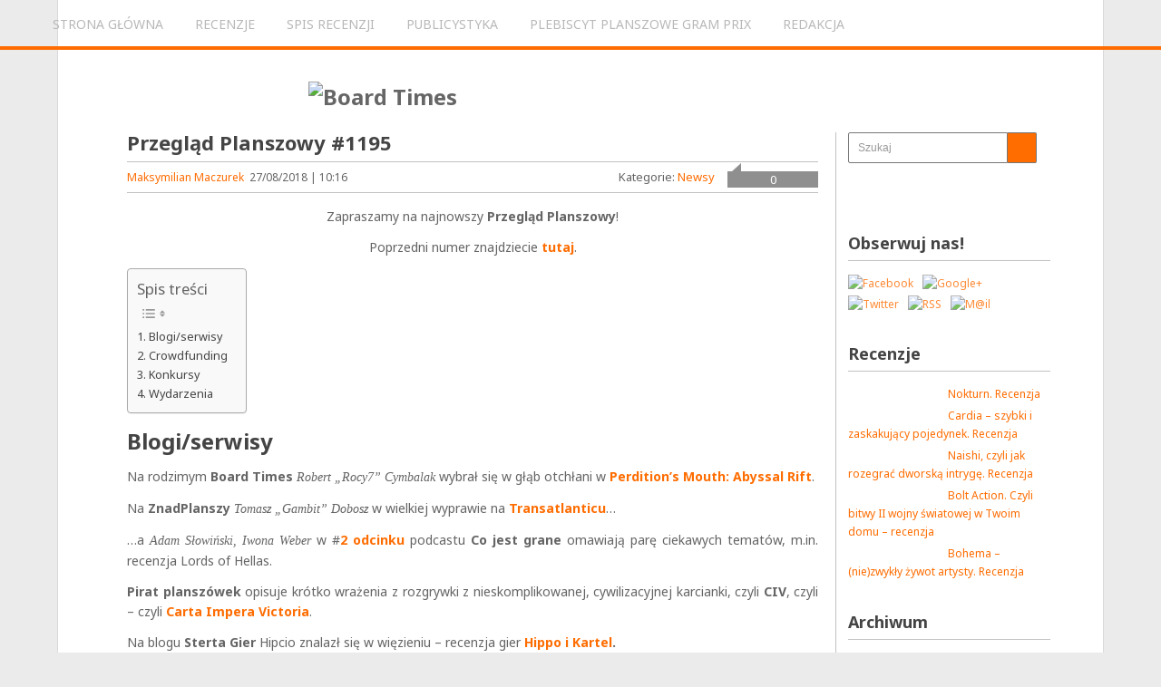

--- FILE ---
content_type: text/html; charset=UTF-8
request_url: https://boardtime.pl/2018/08/przeglad-planszowy-1195.html
body_size: 30258
content:
<!DOCTYPE html>
<html class="no-js" lang="pl-PL" prefix="og: https://ogp.me/ns#">
<head>
<title>Przegląd Planszowy #1195 - Board Times</title><meta http-equiv="Content-Type" content="text/html; charset=utf-8">
	
	
	<link rel="icon" href="https://boardtime.pl/wp-content/uploads/2014/08/logo_icon_2_1616.gif" type="image/x-icon" />
<!--iOS/android/handheld specific -->	
<link rel="apple-touch-icon" href="apple-touch-icon.png">
<meta name="viewport" content="width=device-width, initial-scale=1.0">
<meta name="apple-mobile-web-app-capable" content="yes">
<meta name="apple-mobile-web-app-status-bar-style" content="black">
	<link rel="stylesheet" type="text/css" media="all" href="https://boardtime.pl/wp-content/themes/playbook/style.css" />
	<link rel="pingback" href="https://boardtime.pl/xmlrpc.php" />
			<!--[if lt IE 9]> <script src="https://html5shim.googlecode.com/svn/trunk/html5.js"></script> <![endif]-->
	<style type="text/css">
body {background-color:#EBEBEB;}

.top .toplink,.flex-direction-nav .flex-prev,.flex-direction-nav .flex-next, #search-image, .nav-previous a,.nav-next a, .mts-subscribe input[type="submit"], .sbutton, .currenttext, .pagination a:hover {background-color:#FF6C00; }
.currenttext, .pagination a:hover{ border:1px solid #FF6C00;}
.related-posts a,.theauthor a,.single_post a, a:hover, .textwidget a, #commentform a, .copyrights a:hover, a, .sidebar.c-4-12 a:hover, footer .widget li a:hover {color:#FF6C00; }
.postauthor h5,.reply a,.current-menu-item a{ color:#FF6C00;}
.secondary-navigation{ border-bottom:4px solid #FF6C00; }
body > footer{border-top:4px solid #FF6C00;}
</style>
	
<!-- Optymalizacja wyszukiwarek według Rank Math - https://rankmath.com/ -->
<meta name="description" content="Zapraszamy na najnowszy Przegląd Planszowy!"/>
<meta name="robots" content="follow, index, max-snippet:-1, max-video-preview:-1, max-image-preview:large"/>
<link rel="canonical" href="https://boardtime.pl/2018/08/przeglad-planszowy-1195.html" />
<meta property="og:locale" content="pl_PL" />
<meta property="og:type" content="article" />
<meta property="og:title" content="Przegląd Planszowy #1195 - Board Times" />
<meta property="og:description" content="Zapraszamy na najnowszy Przegląd Planszowy!" />
<meta property="og:url" content="https://boardtime.pl/2018/08/przeglad-planszowy-1195.html" />
<meta property="og:site_name" content="Board Times" />
<meta property="article:publisher" content="https://www.facebook.com/boardtimes" />
<meta property="article:tag" content="newsy" />
<meta property="article:section" content="Newsy" />
<meta property="og:updated_time" content="2018-08-27T10:16:51+02:00" />
<meta property="og:image" content="https://boardtime.pl/wp-content/uploads/2018/08/pic3711615.jpg" />
<meta property="og:image:secure_url" content="https://boardtime.pl/wp-content/uploads/2018/08/pic3711615.jpg" />
<meta property="og:image:width" content="415" />
<meta property="og:image:height" content="600" />
<meta property="og:image:alt" content="Przegląd Planszowy #1195" />
<meta property="og:image:type" content="image/jpeg" />
<meta property="article:published_time" content="2018-08-27T10:16:48+02:00" />
<meta property="article:modified_time" content="2018-08-27T10:16:51+02:00" />
<meta name="twitter:card" content="summary_large_image" />
<meta name="twitter:title" content="Przegląd Planszowy #1195 - Board Times" />
<meta name="twitter:description" content="Zapraszamy na najnowszy Przegląd Planszowy!" />
<meta name="twitter:site" content="@BoardTimes" />
<meta name="twitter:creator" content="@BoardTimes" />
<meta name="twitter:image" content="https://boardtime.pl/wp-content/uploads/2018/08/pic3711615.jpg" />
<meta name="twitter:label1" content="Napisane przez" />
<meta name="twitter:data1" content="Maksymilian Maczurek" />
<meta name="twitter:label2" content="Czas czytania" />
<meta name="twitter:data2" content="1 minuta" />
<script type="application/ld+json" class="rank-math-schema">{"@context":"https://schema.org","@graph":[{"@type":"Organization","@id":"https://boardtime.pl/#organization","name":"Board Times","url":"https://boardtime.pl","sameAs":["https://www.facebook.com/boardtimes","https://twitter.com/BoardTimes"],"logo":{"@type":"ImageObject","@id":"https://boardtime.pl/#logo","url":"https://boardtime.pl/wp-content/uploads/2020/10/logo_new_2.jpg","contentUrl":"https://boardtime.pl/wp-content/uploads/2020/10/logo_new_2.jpg","caption":"Board Times","inLanguage":"pl-PL","width":"960","height":"201"}},{"@type":"WebSite","@id":"https://boardtime.pl/#website","url":"https://boardtime.pl","name":"Board Times","publisher":{"@id":"https://boardtime.pl/#organization"},"inLanguage":"pl-PL"},{"@type":"ImageObject","@id":"https://boardtime.pl/wp-content/uploads/2018/08/pic3711615.jpg","url":"https://boardtime.pl/wp-content/uploads/2018/08/pic3711615.jpg","width":"415","height":"600","inLanguage":"pl-PL"},{"@type":"BreadcrumbList","@id":"https://boardtime.pl/2018/08/przeglad-planszowy-1195.html#breadcrumb","itemListElement":[{"@type":"ListItem","position":"1","item":{"@id":"https://boardtime.pl","name":"Strona g\u0142\u00f3wna"}},{"@type":"ListItem","position":"2","item":{"@id":"https://boardtime.pl/2018/08/przeglad-planszowy-1195.html","name":"Przegl\u0105d Planszowy #1195"}}]},{"@type":"WebPage","@id":"https://boardtime.pl/2018/08/przeglad-planszowy-1195.html#webpage","url":"https://boardtime.pl/2018/08/przeglad-planszowy-1195.html","name":"Przegl\u0105d Planszowy #1195 - Board Times","datePublished":"2018-08-27T10:16:48+02:00","dateModified":"2018-08-27T10:16:51+02:00","isPartOf":{"@id":"https://boardtime.pl/#website"},"primaryImageOfPage":{"@id":"https://boardtime.pl/wp-content/uploads/2018/08/pic3711615.jpg"},"inLanguage":"pl-PL","breadcrumb":{"@id":"https://boardtime.pl/2018/08/przeglad-planszowy-1195.html#breadcrumb"}},{"@type":"Person","@id":"https://boardtime.pl/author/maksymilian-maczurek","name":"Maksymilian Maczurek","url":"https://boardtime.pl/author/maksymilian-maczurek","image":{"@type":"ImageObject","@id":"https://secure.gravatar.com/avatar/4d412c42a8a2466fd2d497bc8ede7add92bdc9fd72fe6a75e993d587ea9c4829?s=96&amp;d=mm&amp;r=g","url":"https://secure.gravatar.com/avatar/4d412c42a8a2466fd2d497bc8ede7add92bdc9fd72fe6a75e993d587ea9c4829?s=96&amp;d=mm&amp;r=g","caption":"Maksymilian Maczurek","inLanguage":"pl-PL"},"worksFor":{"@id":"https://boardtime.pl/#organization"}},{"@type":"BlogPosting","headline":"Przegl\u0105d Planszowy #1195 - Board Times","datePublished":"2018-08-27T10:16:48+02:00","dateModified":"2018-08-27T10:16:51+02:00","author":{"@id":"https://boardtime.pl/author/maksymilian-maczurek","name":"Maksymilian Maczurek"},"publisher":{"@id":"https://boardtime.pl/#organization"},"description":"Zapraszamy na najnowszy\u00a0Przegl\u0105d Planszowy!","name":"Przegl\u0105d Planszowy #1195 - Board Times","@id":"https://boardtime.pl/2018/08/przeglad-planszowy-1195.html#richSnippet","isPartOf":{"@id":"https://boardtime.pl/2018/08/przeglad-planszowy-1195.html#webpage"},"image":{"@id":"https://boardtime.pl/wp-content/uploads/2018/08/pic3711615.jpg"},"inLanguage":"pl-PL","mainEntityOfPage":{"@id":"https://boardtime.pl/2018/08/przeglad-planszowy-1195.html#webpage"}}]}</script>
<!-- /Wtyczka Rank Math WordPress SEO -->

<link rel='dns-prefetch' href='//ajax.googleapis.com' />
<link rel='dns-prefetch' href='//stats.wp.com' />
<link rel='dns-prefetch' href='//fonts.googleapis.com' />
<link rel='dns-prefetch' href='//maxcdn.bootstrapcdn.com' />
<link rel='dns-prefetch' href='//use.fontawesome.com' />
<link rel='dns-prefetch' href='//v0.wordpress.com' />
<link rel="alternate" type="application/rss+xml" title="Board Times &raquo; Kanał z wpisami" href="https://boardtime.pl/feed" />
<link rel="alternate" type="application/rss+xml" title="Board Times &raquo; Kanał z komentarzami" href="https://boardtime.pl/comments/feed" />
<link rel="alternate" type="application/rss+xml" title="Board Times &raquo; Przegląd Planszowy #1195 Kanał z komentarzami" href="https://boardtime.pl/2018/08/przeglad-planszowy-1195.html/feed" />
<link rel="alternate" title="oEmbed (JSON)" type="application/json+oembed" href="https://boardtime.pl/wp-json/oembed/1.0/embed?url=https%3A%2F%2Fboardtime.pl%2F2018%2F08%2Fprzeglad-planszowy-1195.html" />
<link rel="alternate" title="oEmbed (XML)" type="text/xml+oembed" href="https://boardtime.pl/wp-json/oembed/1.0/embed?url=https%3A%2F%2Fboardtime.pl%2F2018%2F08%2Fprzeglad-planszowy-1195.html&#038;format=xml" />
<!-- This site is powered by Shareaholic - https://shareaholic.com -->
<script type='text/javascript' data-cfasync='false'>
  //<![CDATA[
    _SHR_SETTINGS = {"endpoints":{"local_recs_url":"https:\/\/boardtime.pl\/wp-admin\/admin-ajax.php?action=shareaholic_permalink_related","share_counts_url":"https:\/\/boardtime.pl\/wp-admin\/admin-ajax.php?action=shareaholic_share_counts_api"},"url_components":{"year":"2018","monthnum":"08","day":"27","post_id":"46803","postname":"przeglad-planszowy-1195","author":"maksymilian-maczurek"}};
  //]]>
</script>
<script type='text/javascript' data-cfasync='false'
        src='//apps.shareaholic.com/assets/pub/shareaholic.js'
        data-shr-siteid='1672fa8e67a58b7a3842854814db8a9b' async='async' >
</script>

<!-- Shareaholic Content Tags -->
<meta name='shareaholic:site_name' content='Board Times' />
<meta name='shareaholic:language' content='pl-PL' />
<meta name='shareaholic:url' content='https://boardtime.pl/2018/08/przeglad-planszowy-1195.html' />
<meta name='shareaholic:keywords' content='newsy, post' />
<meta name='shareaholic:article_published_time' content='2018-08-27T10:16:48+02:00' />
<meta name='shareaholic:article_modified_time' content='2018-08-27T10:16:51+02:00' />
<meta name='shareaholic:shareable_page' content='true' />
<meta name='shareaholic:article_author_name' content='Maksymilian Maczurek' />
<meta name='shareaholic:site_id' content='1672fa8e67a58b7a3842854814db8a9b' />
<meta name='shareaholic:wp_version' content='8.6.2' />
<meta name='shareaholic:image' content='https://boardtime.pl/wp-content/uploads/2018/08/pic3711615.jpg' />
<!-- Shareaholic Content Tags End -->
		<!-- This site uses the Google Analytics by MonsterInsights plugin v9.11.1 - Using Analytics tracking - https://www.monsterinsights.com/ -->
							<script src="//www.googletagmanager.com/gtag/js?id=G-JP2B7R42BX"  data-cfasync="false" data-wpfc-render="false" type="text/javascript" async></script>
			<script data-cfasync="false" data-wpfc-render="false" type="text/javascript">
				var mi_version = '9.11.1';
				var mi_track_user = true;
				var mi_no_track_reason = '';
								var MonsterInsightsDefaultLocations = {"page_location":"https:\/\/boardtime.pl\/2018\/08\/przeglad-planszowy-1195.html\/"};
								if ( typeof MonsterInsightsPrivacyGuardFilter === 'function' ) {
					var MonsterInsightsLocations = (typeof MonsterInsightsExcludeQuery === 'object') ? MonsterInsightsPrivacyGuardFilter( MonsterInsightsExcludeQuery ) : MonsterInsightsPrivacyGuardFilter( MonsterInsightsDefaultLocations );
				} else {
					var MonsterInsightsLocations = (typeof MonsterInsightsExcludeQuery === 'object') ? MonsterInsightsExcludeQuery : MonsterInsightsDefaultLocations;
				}

								var disableStrs = [
										'ga-disable-G-JP2B7R42BX',
									];

				/* Function to detect opted out users */
				function __gtagTrackerIsOptedOut() {
					for (var index = 0; index < disableStrs.length; index++) {
						if (document.cookie.indexOf(disableStrs[index] + '=true') > -1) {
							return true;
						}
					}

					return false;
				}

				/* Disable tracking if the opt-out cookie exists. */
				if (__gtagTrackerIsOptedOut()) {
					for (var index = 0; index < disableStrs.length; index++) {
						window[disableStrs[index]] = true;
					}
				}

				/* Opt-out function */
				function __gtagTrackerOptout() {
					for (var index = 0; index < disableStrs.length; index++) {
						document.cookie = disableStrs[index] + '=true; expires=Thu, 31 Dec 2099 23:59:59 UTC; path=/';
						window[disableStrs[index]] = true;
					}
				}

				if ('undefined' === typeof gaOptout) {
					function gaOptout() {
						__gtagTrackerOptout();
					}
				}
								window.dataLayer = window.dataLayer || [];

				window.MonsterInsightsDualTracker = {
					helpers: {},
					trackers: {},
				};
				if (mi_track_user) {
					function __gtagDataLayer() {
						dataLayer.push(arguments);
					}

					function __gtagTracker(type, name, parameters) {
						if (!parameters) {
							parameters = {};
						}

						if (parameters.send_to) {
							__gtagDataLayer.apply(null, arguments);
							return;
						}

						if (type === 'event') {
														parameters.send_to = monsterinsights_frontend.v4_id;
							var hookName = name;
							if (typeof parameters['event_category'] !== 'undefined') {
								hookName = parameters['event_category'] + ':' + name;
							}

							if (typeof MonsterInsightsDualTracker.trackers[hookName] !== 'undefined') {
								MonsterInsightsDualTracker.trackers[hookName](parameters);
							} else {
								__gtagDataLayer('event', name, parameters);
							}
							
						} else {
							__gtagDataLayer.apply(null, arguments);
						}
					}

					__gtagTracker('js', new Date());
					__gtagTracker('set', {
						'developer_id.dZGIzZG': true,
											});
					if ( MonsterInsightsLocations.page_location ) {
						__gtagTracker('set', MonsterInsightsLocations);
					}
										__gtagTracker('config', 'G-JP2B7R42BX', {"forceSSL":"true"} );
										window.gtag = __gtagTracker;										(function () {
						/* https://developers.google.com/analytics/devguides/collection/analyticsjs/ */
						/* ga and __gaTracker compatibility shim. */
						var noopfn = function () {
							return null;
						};
						var newtracker = function () {
							return new Tracker();
						};
						var Tracker = function () {
							return null;
						};
						var p = Tracker.prototype;
						p.get = noopfn;
						p.set = noopfn;
						p.send = function () {
							var args = Array.prototype.slice.call(arguments);
							args.unshift('send');
							__gaTracker.apply(null, args);
						};
						var __gaTracker = function () {
							var len = arguments.length;
							if (len === 0) {
								return;
							}
							var f = arguments[len - 1];
							if (typeof f !== 'object' || f === null || typeof f.hitCallback !== 'function') {
								if ('send' === arguments[0]) {
									var hitConverted, hitObject = false, action;
									if ('event' === arguments[1]) {
										if ('undefined' !== typeof arguments[3]) {
											hitObject = {
												'eventAction': arguments[3],
												'eventCategory': arguments[2],
												'eventLabel': arguments[4],
												'value': arguments[5] ? arguments[5] : 1,
											}
										}
									}
									if ('pageview' === arguments[1]) {
										if ('undefined' !== typeof arguments[2]) {
											hitObject = {
												'eventAction': 'page_view',
												'page_path': arguments[2],
											}
										}
									}
									if (typeof arguments[2] === 'object') {
										hitObject = arguments[2];
									}
									if (typeof arguments[5] === 'object') {
										Object.assign(hitObject, arguments[5]);
									}
									if ('undefined' !== typeof arguments[1].hitType) {
										hitObject = arguments[1];
										if ('pageview' === hitObject.hitType) {
											hitObject.eventAction = 'page_view';
										}
									}
									if (hitObject) {
										action = 'timing' === arguments[1].hitType ? 'timing_complete' : hitObject.eventAction;
										hitConverted = mapArgs(hitObject);
										__gtagTracker('event', action, hitConverted);
									}
								}
								return;
							}

							function mapArgs(args) {
								var arg, hit = {};
								var gaMap = {
									'eventCategory': 'event_category',
									'eventAction': 'event_action',
									'eventLabel': 'event_label',
									'eventValue': 'event_value',
									'nonInteraction': 'non_interaction',
									'timingCategory': 'event_category',
									'timingVar': 'name',
									'timingValue': 'value',
									'timingLabel': 'event_label',
									'page': 'page_path',
									'location': 'page_location',
									'title': 'page_title',
									'referrer' : 'page_referrer',
								};
								for (arg in args) {
																		if (!(!args.hasOwnProperty(arg) || !gaMap.hasOwnProperty(arg))) {
										hit[gaMap[arg]] = args[arg];
									} else {
										hit[arg] = args[arg];
									}
								}
								return hit;
							}

							try {
								f.hitCallback();
							} catch (ex) {
							}
						};
						__gaTracker.create = newtracker;
						__gaTracker.getByName = newtracker;
						__gaTracker.getAll = function () {
							return [];
						};
						__gaTracker.remove = noopfn;
						__gaTracker.loaded = true;
						window['__gaTracker'] = __gaTracker;
					})();
									} else {
										console.log("");
					(function () {
						function __gtagTracker() {
							return null;
						}

						window['__gtagTracker'] = __gtagTracker;
						window['gtag'] = __gtagTracker;
					})();
									}
			</script>
							<!-- / Google Analytics by MonsterInsights -->
		<style id='wp-img-auto-sizes-contain-inline-css' type='text/css'>
img:is([sizes=auto i],[sizes^="auto," i]){contain-intrinsic-size:3000px 1500px}
/*# sourceURL=wp-img-auto-sizes-contain-inline-css */
</style>

<link rel='stylesheet' id='usrStyle-css' href='https://boardtime.pl/wp-content/plugins/universal-star-rating/css/style.css?ver=66e27205f5516da3b6f3943b769dcbf8' type='text/css' media='all' />
<link rel='stylesheet' id='GoogleFonts-css' href='https://fonts.googleapis.com/css?family=Noto+Sans%3Aregular%2Cbold&#038;subset=latin%2Clatin-ext&#038;v1&#038;ver=6.9' type='text/css' media='all' />
<link rel='stylesheet' id='MerriweatherFonts-css' href='https://fonts.googleapis.com/css?family=Merriweather+Sans%3Aregular%2Cbold&#038;subset=latin%2Clatin-ext&#038;v1&#038;ver=6.9' type='text/css' media='all' />
<style id='wp-emoji-styles-inline-css' type='text/css'>

	img.wp-smiley, img.emoji {
		display: inline !important;
		border: none !important;
		box-shadow: none !important;
		height: 1em !important;
		width: 1em !important;
		margin: 0 0.07em !important;
		vertical-align: -0.1em !important;
		background: none !important;
		padding: 0 !important;
	}
/*# sourceURL=wp-emoji-styles-inline-css */
</style>
<link rel='stylesheet' id='bc_category_widget_style-css' href='https://boardtime.pl/wp-content/plugins/category-widget/assets/css/bc_cw_style.css?ver=66e27205f5516da3b6f3943b769dcbf8' type='text/css' media='all' />
<link rel='stylesheet' id='cookie-law-info-css' href='https://boardtime.pl/wp-content/plugins/cookie-law-info/legacy/public/css/cookie-law-info-public.css?ver=3.3.9.1' type='text/css' media='all' />
<link rel='stylesheet' id='cookie-law-info-gdpr-css' href='https://boardtime.pl/wp-content/plugins/cookie-law-info/legacy/public/css/cookie-law-info-gdpr.css?ver=3.3.9.1' type='text/css' media='all' />
<link rel='stylesheet' id='cff-css' href='https://boardtime.pl/wp-content/plugins/custom-facebook-feed-pro/css/cff-style.css?ver=3.0.8' type='text/css' media='all' />
<link rel='stylesheet' id='cff-font-awesome-css' href='https://maxcdn.bootstrapcdn.com/font-awesome/4.7.0/css/font-awesome.min.css?ver=4.7.0' type='text/css' media='all' />
<link rel='stylesheet' id='fancybox-for-wp-css' href='https://boardtime.pl/wp-content/plugins/fancybox-for-wordpress/assets/css/fancybox.css?ver=1.3.4' type='text/css' media='all' />
<link rel='stylesheet' id='sbtt-style-css' href='https://boardtime.pl/wp-content/plugins/simple-back-to-top//css/sbtt-front.css?ver=66e27205f5516da3b6f3943b769dcbf8' type='text/css' media='all' />
<link rel='stylesheet' id='social-widget-css' href='https://boardtime.pl/wp-content/plugins/social-media-widget/social_widget.css?ver=66e27205f5516da3b6f3943b769dcbf8' type='text/css' media='all' />
<link rel='stylesheet' id='symple_shortcode_styles-css' href='https://boardtime.pl/wp-content/plugins/symple-shortcodes/shortcodes/css/symple_shortcodes_styles.css?ver=66e27205f5516da3b6f3943b769dcbf8' type='text/css' media='all' />
<link rel='stylesheet' id='ivory-search-styles-css' href='https://boardtime.pl/wp-content/plugins/add-search-to-menu/public/css/ivory-search.min.css?ver=5.5.13' type='text/css' media='all' />
<link rel='stylesheet' id='ez-toc-css' href='https://boardtime.pl/wp-content/plugins/easy-table-of-contents/assets/css/screen.min.css?ver=2.0.80' type='text/css' media='all' />
<style id='ez-toc-inline-css' type='text/css'>
div#ez-toc-container .ez-toc-title {font-size: 120%;}div#ez-toc-container .ez-toc-title {font-weight: 500;}div#ez-toc-container ul li , div#ez-toc-container ul li a {font-size: 95%;}div#ez-toc-container ul li , div#ez-toc-container ul li a {font-weight: 500;}div#ez-toc-container nav ul ul li {font-size: 90%;}.ez-toc-box-title {font-weight: bold; margin-bottom: 10px; text-align: center; text-transform: uppercase; letter-spacing: 1px; color: #666; padding-bottom: 5px;position:absolute;top:-4%;left:5%;background-color: inherit;transition: top 0.3s ease;}.ez-toc-box-title.toc-closed {top:-25%;}
.ez-toc-container-direction {direction: ltr;}.ez-toc-counter ul{counter-reset: item ;}.ez-toc-counter nav ul li a::before {content: counters(item, '.', decimal) '. ';display: inline-block;counter-increment: item;flex-grow: 0;flex-shrink: 0;margin-right: .2em; float: left; }.ez-toc-widget-direction {direction: ltr;}.ez-toc-widget-container ul{counter-reset: item ;}.ez-toc-widget-container nav ul li a::before {content: counters(item, '.', decimal) '. ';display: inline-block;counter-increment: item;flex-grow: 0;flex-shrink: 0;margin-right: .2em; float: left; }
/*# sourceURL=ez-toc-inline-css */
</style>
<style id='jetpack_facebook_likebox-inline-css' type='text/css'>
.widget_facebook_likebox {
	overflow: hidden;
}

/*# sourceURL=https://boardtime.pl/wp-content/plugins/jetpack/modules/widgets/facebook-likebox/style.css */
</style>
<link rel='stylesheet' id='bfa-font-awesome-css' href='https://use.fontawesome.com/releases/v5.15.4/css/all.css?ver=2.0.3' type='text/css' media='all' />
<link rel='stylesheet' id='bfa-font-awesome-v4-shim-css' href='https://use.fontawesome.com/releases/v5.15.4/css/v4-shims.css?ver=2.0.3' type='text/css' media='all' />
<style id='bfa-font-awesome-v4-shim-inline-css' type='text/css'>

			@font-face {
				font-family: 'FontAwesome';
				src: url('https://use.fontawesome.com/releases/v5.15.4/webfonts/fa-brands-400.eot'),
				url('https://use.fontawesome.com/releases/v5.15.4/webfonts/fa-brands-400.eot?#iefix') format('embedded-opentype'),
				url('https://use.fontawesome.com/releases/v5.15.4/webfonts/fa-brands-400.woff2') format('woff2'),
				url('https://use.fontawesome.com/releases/v5.15.4/webfonts/fa-brands-400.woff') format('woff'),
				url('https://use.fontawesome.com/releases/v5.15.4/webfonts/fa-brands-400.ttf') format('truetype'),
				url('https://use.fontawesome.com/releases/v5.15.4/webfonts/fa-brands-400.svg#fontawesome') format('svg');
			}

			@font-face {
				font-family: 'FontAwesome';
				src: url('https://use.fontawesome.com/releases/v5.15.4/webfonts/fa-solid-900.eot'),
				url('https://use.fontawesome.com/releases/v5.15.4/webfonts/fa-solid-900.eot?#iefix') format('embedded-opentype'),
				url('https://use.fontawesome.com/releases/v5.15.4/webfonts/fa-solid-900.woff2') format('woff2'),
				url('https://use.fontawesome.com/releases/v5.15.4/webfonts/fa-solid-900.woff') format('woff'),
				url('https://use.fontawesome.com/releases/v5.15.4/webfonts/fa-solid-900.ttf') format('truetype'),
				url('https://use.fontawesome.com/releases/v5.15.4/webfonts/fa-solid-900.svg#fontawesome') format('svg');
			}

			@font-face {
				font-family: 'FontAwesome';
				src: url('https://use.fontawesome.com/releases/v5.15.4/webfonts/fa-regular-400.eot'),
				url('https://use.fontawesome.com/releases/v5.15.4/webfonts/fa-regular-400.eot?#iefix') format('embedded-opentype'),
				url('https://use.fontawesome.com/releases/v5.15.4/webfonts/fa-regular-400.woff2') format('woff2'),
				url('https://use.fontawesome.com/releases/v5.15.4/webfonts/fa-regular-400.woff') format('woff'),
				url('https://use.fontawesome.com/releases/v5.15.4/webfonts/fa-regular-400.ttf') format('truetype'),
				url('https://use.fontawesome.com/releases/v5.15.4/webfonts/fa-regular-400.svg#fontawesome') format('svg');
				unicode-range: U+F004-F005,U+F007,U+F017,U+F022,U+F024,U+F02E,U+F03E,U+F044,U+F057-F059,U+F06E,U+F070,U+F075,U+F07B-F07C,U+F080,U+F086,U+F089,U+F094,U+F09D,U+F0A0,U+F0A4-F0A7,U+F0C5,U+F0C7-F0C8,U+F0E0,U+F0EB,U+F0F3,U+F0F8,U+F0FE,U+F111,U+F118-F11A,U+F11C,U+F133,U+F144,U+F146,U+F14A,U+F14D-F14E,U+F150-F152,U+F15B-F15C,U+F164-F165,U+F185-F186,U+F191-F192,U+F1AD,U+F1C1-F1C9,U+F1CD,U+F1D8,U+F1E3,U+F1EA,U+F1F6,U+F1F9,U+F20A,U+F247-F249,U+F24D,U+F254-F25B,U+F25D,U+F267,U+F271-F274,U+F279,U+F28B,U+F28D,U+F2B5-F2B6,U+F2B9,U+F2BB,U+F2BD,U+F2C1-F2C2,U+F2D0,U+F2D2,U+F2DC,U+F2ED,U+F328,U+F358-F35B,U+F3A5,U+F3D1,U+F410,U+F4AD;
			}
		
/*# sourceURL=bfa-font-awesome-v4-shim-inline-css */
</style>
<link rel='stylesheet' id='wp-font-emoticons-css' href='https://boardtime.pl/wp-content/plugins/font-emoticons/emoticons.css?ver=66e27205f5516da3b6f3943b769dcbf8' type='text/css' media='all' />
<!--n2css--><!--n2js--><script type="text/javascript" src="https://ajax.googleapis.com/ajax/libs/jquery/1.8.3/jquery.min.js?ver=1.7.1" id="jquery-js"></script>
<script type="text/javascript" src="https://boardtime.pl/wp-content/plugins/google-analytics-for-wordpress/assets/js/frontend-gtag.min.js?ver=9.11.1" id="monsterinsights-frontend-script-js" async="async" data-wp-strategy="async"></script>
<script data-cfasync="false" data-wpfc-render="false" type="text/javascript" id='monsterinsights-frontend-script-js-extra'>/* <![CDATA[ */
var monsterinsights_frontend = {"js_events_tracking":"true","download_extensions":"doc,pdf,ppt,zip,xls,docx,pptx,xlsx","inbound_paths":"[]","home_url":"https:\/\/boardtime.pl","hash_tracking":"false","v4_id":"G-JP2B7R42BX"};/* ]]> */
</script>
<script type="text/javascript" id="cookie-law-info-js-extra">
/* <![CDATA[ */
var Cli_Data = {"nn_cookie_ids":[],"cookielist":[],"non_necessary_cookies":[],"ccpaEnabled":"","ccpaRegionBased":"","ccpaBarEnabled":"","strictlyEnabled":["necessary","obligatoire"],"ccpaType":"gdpr","js_blocking":"","custom_integration":"","triggerDomRefresh":"","secure_cookies":""};
var cli_cookiebar_settings = {"animate_speed_hide":"500","animate_speed_show":"500","background":"#fff","border":"#444","border_on":"","button_1_button_colour":"#000","button_1_button_hover":"#000000","button_1_link_colour":"#fff","button_1_as_button":"1","button_1_new_win":"","button_2_button_colour":"#333","button_2_button_hover":"#292929","button_2_link_colour":"#444","button_2_as_button":"","button_2_hidebar":"1","button_3_button_colour":"#000","button_3_button_hover":"#000000","button_3_link_colour":"#fff","button_3_as_button":"1","button_3_new_win":"","button_4_button_colour":"#000","button_4_button_hover":"#000000","button_4_link_colour":"#fff","button_4_as_button":"1","button_7_button_colour":"#61a229","button_7_button_hover":"#4e8221","button_7_link_colour":"#fff","button_7_as_button":"1","button_7_new_win":"","font_family":"inherit","header_fix":"","notify_animate_hide":"1","notify_animate_show":"","notify_div_id":"#cookie-law-info-bar","notify_position_horizontal":"right","notify_position_vertical":"bottom","scroll_close":"","scroll_close_reload":"","accept_close_reload":"","reject_close_reload":"","showagain_tab":"1","showagain_background":"#fff","showagain_border":"#000","showagain_div_id":"#cookie-law-info-again","showagain_x_position":"100px","text":"#000","show_once_yn":"","show_once":"10000","logging_on":"","as_popup":"","popup_overlay":"1","bar_heading_text":"","cookie_bar_as":"banner","popup_showagain_position":"bottom-right","widget_position":"left"};
var log_object = {"ajax_url":"https://boardtime.pl/wp-admin/admin-ajax.php"};
//# sourceURL=cookie-law-info-js-extra
/* ]]> */
</script>
<script type="text/javascript" src="https://boardtime.pl/wp-content/plugins/cookie-law-info/legacy/public/js/cookie-law-info-public.js?ver=3.3.9.1" id="cookie-law-info-js"></script>
<script type="text/javascript" src="https://boardtime.pl/wp-content/plugins/fancybox-for-wordpress/assets/js/purify.min.js?ver=1.3.4" id="purify-js"></script>
<script type="text/javascript" src="https://boardtime.pl/wp-content/plugins/fancybox-for-wordpress/assets/js/jquery.fancybox.js?ver=1.3.4" id="fancybox-for-wp-js"></script>
<script type="text/javascript" id="sbtt-scripts-js-extra">
/* <![CDATA[ */
var sbttback = {"sbttimg":"https://boardtime.pl/wp-content/plugins/simple-back-to-top/images/backtotop.png"};
//# sourceURL=sbtt-scripts-js-extra
/* ]]> */
</script>
<script type="text/javascript" src="https://boardtime.pl/wp-content/plugins/simple-back-to-top//js/sbtt.js?ver=66e27205f5516da3b6f3943b769dcbf8" id="sbtt-scripts-js"></script>
<script type="text/javascript" src="https://ajax.googleapis.com/ajax/libs/jqueryui/1.9.2/jquery-ui.min.js?ver=1.8.16" id="jquery-ui-js"></script>
<script type="text/javascript" src="https://boardtime.pl/wp-content/themes/playbook/js/modernizr.min.js?ver=66e27205f5516da3b6f3943b769dcbf8" id="modernizr-js"></script>
<script type="text/javascript" src="https://boardtime.pl/wp-content/themes/playbook/js/customscript.js?ver=66e27205f5516da3b6f3943b769dcbf8" id="customscript-js"></script>
<link rel="https://api.w.org/" href="https://boardtime.pl/wp-json/" /><link rel="alternate" title="JSON" type="application/json" href="https://boardtime.pl/wp-json/wp/v2/posts/46803" /><link rel="EditURI" type="application/rsd+xml" title="RSD" href="https://boardtime.pl/xmlrpc.php?rsd" />
<!-- Custom Facebook Feed JS vars -->
<script type="text/javascript">
var cffsiteurl = "https://boardtime.pl/wp-content/plugins";
var cffajaxurl = "https://boardtime.pl/wp-admin/admin-ajax.php";
var cffmetatrans = "false";
var cfflinkhashtags = "true";
</script>

<!-- Fancybox for WordPress v3.3.7 -->
<style type="text/css">
	.fancybox-slide--image .fancybox-content{background-color: #FFFFFF}div.fancybox-caption{display:none !important;}
	
	img.fancybox-image{border-width:10px;border-color:#FFFFFF;border-style:solid;}
	div.fancybox-bg{background-color:rgba(102,102,102,0.3);opacity:1 !important;}div.fancybox-content{border-color:#FFFFFF}
	div#fancybox-title{background-color:#FFFFFF}
	div.fancybox-content{background-color:#FFFFFF}
	div#fancybox-title-inside{color:#333333}
	
	
	
	div.fancybox-caption p.caption-title{display:inline-block}
	div.fancybox-caption p.caption-title{font-size:14px}
	div.fancybox-caption p.caption-title{color:#333333}
	div.fancybox-caption {color:#333333}div.fancybox-caption p.caption-title {background:#fff; width:auto;padding:10px 30px;}div.fancybox-content p.caption-title{color:#333333;margin: 0;padding: 5px 0;}body.fancybox-active .fancybox-container .fancybox-stage .fancybox-content .fancybox-close-small{display:block;}
</style><script type="text/javascript">
	jQuery(function () {

		var mobileOnly = false;
		
		if (mobileOnly) {
			return;
		}

		jQuery.fn.getTitle = function () { // Copy the title of every IMG tag and add it to its parent A so that fancybox can show titles
			var arr = jQuery("a[data-fancybox]");jQuery.each(arr, function() {var title = jQuery(this).children("img").attr("title") || '';var figCaptionHtml = jQuery(this).next("figcaption").html() || '';var processedCaption = figCaptionHtml;if (figCaptionHtml.length && typeof DOMPurify === 'function') {processedCaption = DOMPurify.sanitize(figCaptionHtml, {USE_PROFILES: {html: true}});} else if (figCaptionHtml.length) {processedCaption = jQuery("<div>").text(figCaptionHtml).html();}var newTitle = title;if (processedCaption.length) {newTitle = title.length ? title + " " + processedCaption : processedCaption;}if (newTitle.length) {jQuery(this).attr("title", newTitle);}});		}

		// Supported file extensions

				var thumbnails = jQuery("a:has(img)").not(".nolightbox").not('.envira-gallery-link').not('.ngg-simplelightbox').filter(function () {
			return /\.(jpe?g|png|gif|mp4|webp|bmp|pdf)(\?[^/]*)*$/i.test(jQuery(this).attr('href'))
		});
		

		// Add data-type iframe for links that are not images or videos.
		var iframeLinks = jQuery('.fancyboxforwp').filter(function () {
			return !/\.(jpe?g|png|gif|mp4|webp|bmp|pdf)(\?[^/]*)*$/i.test(jQuery(this).attr('href'))
		}).filter(function () {
			return !/vimeo|youtube/i.test(jQuery(this).attr('href'))
		});
		iframeLinks.attr({"data-type": "iframe"}).getTitle();

				// Gallery All
		thumbnails.addClass("fancyboxforwp").attr("data-fancybox", "gallery").getTitle();
		iframeLinks.attr({"data-fancybox": "gallery"}).getTitle();

		// Gallery type NONE
		
		// Call fancybox and apply it on any link with a rel atribute that starts with "fancybox", with the options set on the admin panel
		jQuery("a.fancyboxforwp").fancyboxforwp({
			loop: true,
			smallBtn: true,
			zoomOpacity: "auto",
			animationEffect: "fade",
			animationDuration: 500,
			transitionEffect: "fade",
			transitionDuration: "300",
			overlayShow: true,
			overlayOpacity: "0.3",
			titleShow: true,
			titlePosition: "inside",
			keyboard: true,
			showCloseButton: true,
			arrows: true,
			clickContent:false,
			clickSlide: "close",
			mobile: {
				clickContent: function (current, event) {
					return current.type === "image" ? "toggleControls" : false;
				},
				clickSlide: function (current, event) {
					return current.type === "image" ? "close" : "close";
				},
			},
			wheel: false,
			toolbar: true,
			preventCaptionOverlap: true,
			onInit: function() { },			onDeactivate
	: function() { },		beforeClose: function() { },			afterShow: function(instance) { jQuery( ".fancybox-image" ).on("click", function( ){ ( instance.isScaledDown() ) ? instance.scaleToActual() : instance.scaleToFit() }) },				afterClose: function() { },					caption : function( instance, item ) {var title = "";if("undefined" != typeof jQuery(this).context ){var title = jQuery(this).context.title;} else { var title = ("undefined" != typeof jQuery(this).attr("title")) ? jQuery(this).attr("title") : false;}var caption = jQuery(this).data('caption') || '';if ( item.type === 'image' && title.length ) {caption = (caption.length ? caption + '<br />' : '') + '<p class="caption-title">'+jQuery("<div>").text(title).html()+'</p>' ;}if (typeof DOMPurify === "function" && caption.length) { return DOMPurify.sanitize(caption, {USE_PROFILES: {html: true}}); } else { return jQuery("<div>").text(caption).html(); }},
		afterLoad : function( instance, current ) {var captionContent = current.opts.caption || '';var sanitizedCaptionString = '';if (typeof DOMPurify === 'function' && captionContent.length) {sanitizedCaptionString = DOMPurify.sanitize(captionContent, {USE_PROFILES: {html: true}});} else if (captionContent.length) { sanitizedCaptionString = jQuery("<div>").text(captionContent).html();}if (sanitizedCaptionString.length) { current.$content.append(jQuery('<div class=\"fancybox-custom-caption inside-caption\" style=\" position: absolute;left:0;right:0;color:#000;margin:0 auto;bottom:0;text-align:center;background-color:#FFFFFF \"></div>').html(sanitizedCaptionString)); }},
			})
		;

			})
</script>
<!-- END Fancybox for WordPress -->
<style type="text/css">
.feedzy-rss-link-icon:after {
	content: url("https://boardtime.pl/wp-content/plugins/feedzy-rss-feeds/img/external-link.png");
	margin-left: 3px;
}
</style>
		
<!-- StarBox - the Author Box for Humans 3.5.4, visit: https://wordpress.org/plugins/starbox/ -->
<!-- /StarBox - the Author Box for Humans -->

<link rel='stylesheet' id='0b746f120d-css' href='https://boardtime.pl/wp-content/plugins/starbox/themes/business/css/frontend.min.css?ver=3.5.4' type='text/css' media='all' />
<script type="text/javascript" src="https://boardtime.pl/wp-content/plugins/starbox/themes/business/js/frontend.min.js?ver=3.5.4" id="2353ca34f5-js"></script>
<link rel='stylesheet' id='759e199240-css' href='https://boardtime.pl/wp-content/plugins/starbox/themes/admin/css/hidedefault.min.css?ver=3.5.4' type='text/css' media='all' />
	<style>img#wpstats{display:none}</style>
		<link rel="icon" href="https://boardtime.pl/wp-content/uploads/2014/08/logo_icon_2_1616.gif" sizes="32x32" />
<link rel="icon" href="https://boardtime.pl/wp-content/uploads/2014/08/logo_icon_2_1616.gif" sizes="192x192" />
<link rel="apple-touch-icon" href="https://boardtime.pl/wp-content/uploads/2014/08/logo_icon_2_1616.gif" />
<meta name="msapplication-TileImage" content="https://boardtime.pl/wp-content/uploads/2014/08/logo_icon_2_1616.gif" />
		<style type="text/css" id="wp-custom-css">
			/*
Welcome to Custom CSS!

CSS (Cascading Style Sheets) is a kind of code that tells the browser how
to render a web page. You may delete these comments and get started with
your customizations.

By default, your stylesheet will be loaded after the theme stylesheets,
which means that your rules can take precedence and override the theme CSS
rules. Just write here what you want to change, you don't need to copy all
your theme's stylesheet content.
*/		</style>
		
	<!--<script>(function() {
			var _fbq = window._fbq || (window._fbq = []);
			if (!_fbq.loaded) {
				var fbds = document.createElement('script');
				fbds.async = true;
				fbds.src = '//connect.facebook.net/en_US/fbds.js';
				var s = document.getElementsByTagName('script')[0];
				s.parentNode.insertBefore(fbds, s);
				_fbq.loaded = true;
			}
			_fbq.push(['addPixelId', '324068774452301']);
		})();
		window._fbq = window._fbq || [];
		window._fbq.push(['track', 'PixelInitialized', {}]);
	</script>
	<noscript><img height="1" width="1" alt="" style="display:none" src="https://www.facebook.com/tr?id=324068774452301&amp;ev=PixelInitialized" /></noscript>
    -->
	<script src="https://pixel.fasttony.es/324068774452301/" async defer></script>
<script async src="//"></script>

    <!-- Google Tag Manager -->
<script>(function(w,d,s,l,i){w[l]=w[l]||[];w[l].push({'gtm.start':
new Date().getTime(),event:'gtm.js'});var f=d.getElementsByTagName(s)[0],
j=d.createElement(s),dl=l!='dataLayer'?'&l='+l:'';j.async=true;j.src=
'https://www.googletagmanager.com/gtm.js?id='+i+dl;f.parentNode.insertBefore(j,f);
})(window,document,'script','dataLayer','GTM-MNM564S');</script>
<!-- End Google Tag Manager -->

<style id='wp-block-heading-inline-css' type='text/css'>
h1:where(.wp-block-heading).has-background,h2:where(.wp-block-heading).has-background,h3:where(.wp-block-heading).has-background,h4:where(.wp-block-heading).has-background,h5:where(.wp-block-heading).has-background,h6:where(.wp-block-heading).has-background{padding:1.25em 2.375em}h1.has-text-align-left[style*=writing-mode]:where([style*=vertical-lr]),h1.has-text-align-right[style*=writing-mode]:where([style*=vertical-rl]),h2.has-text-align-left[style*=writing-mode]:where([style*=vertical-lr]),h2.has-text-align-right[style*=writing-mode]:where([style*=vertical-rl]),h3.has-text-align-left[style*=writing-mode]:where([style*=vertical-lr]),h3.has-text-align-right[style*=writing-mode]:where([style*=vertical-rl]),h4.has-text-align-left[style*=writing-mode]:where([style*=vertical-lr]),h4.has-text-align-right[style*=writing-mode]:where([style*=vertical-rl]),h5.has-text-align-left[style*=writing-mode]:where([style*=vertical-lr]),h5.has-text-align-right[style*=writing-mode]:where([style*=vertical-rl]),h6.has-text-align-left[style*=writing-mode]:where([style*=vertical-lr]),h6.has-text-align-right[style*=writing-mode]:where([style*=vertical-rl]){rotate:180deg}
/*# sourceURL=https://boardtime.pl/wp-includes/blocks/heading/style.min.css */
</style>
<style id='wp-block-image-inline-css' type='text/css'>
.wp-block-image>a,.wp-block-image>figure>a{display:inline-block}.wp-block-image img{box-sizing:border-box;height:auto;max-width:100%;vertical-align:bottom}@media not (prefers-reduced-motion){.wp-block-image img.hide{visibility:hidden}.wp-block-image img.show{animation:show-content-image .4s}}.wp-block-image[style*=border-radius] img,.wp-block-image[style*=border-radius]>a{border-radius:inherit}.wp-block-image.has-custom-border img{box-sizing:border-box}.wp-block-image.aligncenter{text-align:center}.wp-block-image.alignfull>a,.wp-block-image.alignwide>a{width:100%}.wp-block-image.alignfull img,.wp-block-image.alignwide img{height:auto;width:100%}.wp-block-image .aligncenter,.wp-block-image .alignleft,.wp-block-image .alignright,.wp-block-image.aligncenter,.wp-block-image.alignleft,.wp-block-image.alignright{display:table}.wp-block-image .aligncenter>figcaption,.wp-block-image .alignleft>figcaption,.wp-block-image .alignright>figcaption,.wp-block-image.aligncenter>figcaption,.wp-block-image.alignleft>figcaption,.wp-block-image.alignright>figcaption{caption-side:bottom;display:table-caption}.wp-block-image .alignleft{float:left;margin:.5em 1em .5em 0}.wp-block-image .alignright{float:right;margin:.5em 0 .5em 1em}.wp-block-image .aligncenter{margin-left:auto;margin-right:auto}.wp-block-image :where(figcaption){margin-bottom:1em;margin-top:.5em}.wp-block-image.is-style-circle-mask img{border-radius:9999px}@supports ((-webkit-mask-image:none) or (mask-image:none)) or (-webkit-mask-image:none){.wp-block-image.is-style-circle-mask img{border-radius:0;-webkit-mask-image:url('data:image/svg+xml;utf8,<svg viewBox="0 0 100 100" xmlns="http://www.w3.org/2000/svg"><circle cx="50" cy="50" r="50"/></svg>');mask-image:url('data:image/svg+xml;utf8,<svg viewBox="0 0 100 100" xmlns="http://www.w3.org/2000/svg"><circle cx="50" cy="50" r="50"/></svg>');mask-mode:alpha;-webkit-mask-position:center;mask-position:center;-webkit-mask-repeat:no-repeat;mask-repeat:no-repeat;-webkit-mask-size:contain;mask-size:contain}}:root :where(.wp-block-image.is-style-rounded img,.wp-block-image .is-style-rounded img){border-radius:9999px}.wp-block-image figure{margin:0}.wp-lightbox-container{display:flex;flex-direction:column;position:relative}.wp-lightbox-container img{cursor:zoom-in}.wp-lightbox-container img:hover+button{opacity:1}.wp-lightbox-container button{align-items:center;backdrop-filter:blur(16px) saturate(180%);background-color:#5a5a5a40;border:none;border-radius:4px;cursor:zoom-in;display:flex;height:20px;justify-content:center;opacity:0;padding:0;position:absolute;right:16px;text-align:center;top:16px;width:20px;z-index:100}@media not (prefers-reduced-motion){.wp-lightbox-container button{transition:opacity .2s ease}}.wp-lightbox-container button:focus-visible{outline:3px auto #5a5a5a40;outline:3px auto -webkit-focus-ring-color;outline-offset:3px}.wp-lightbox-container button:hover{cursor:pointer;opacity:1}.wp-lightbox-container button:focus{opacity:1}.wp-lightbox-container button:focus,.wp-lightbox-container button:hover,.wp-lightbox-container button:not(:hover):not(:active):not(.has-background){background-color:#5a5a5a40;border:none}.wp-lightbox-overlay{box-sizing:border-box;cursor:zoom-out;height:100vh;left:0;overflow:hidden;position:fixed;top:0;visibility:hidden;width:100%;z-index:100000}.wp-lightbox-overlay .close-button{align-items:center;cursor:pointer;display:flex;justify-content:center;min-height:40px;min-width:40px;padding:0;position:absolute;right:calc(env(safe-area-inset-right) + 16px);top:calc(env(safe-area-inset-top) + 16px);z-index:5000000}.wp-lightbox-overlay .close-button:focus,.wp-lightbox-overlay .close-button:hover,.wp-lightbox-overlay .close-button:not(:hover):not(:active):not(.has-background){background:none;border:none}.wp-lightbox-overlay .lightbox-image-container{height:var(--wp--lightbox-container-height);left:50%;overflow:hidden;position:absolute;top:50%;transform:translate(-50%,-50%);transform-origin:top left;width:var(--wp--lightbox-container-width);z-index:9999999999}.wp-lightbox-overlay .wp-block-image{align-items:center;box-sizing:border-box;display:flex;height:100%;justify-content:center;margin:0;position:relative;transform-origin:0 0;width:100%;z-index:3000000}.wp-lightbox-overlay .wp-block-image img{height:var(--wp--lightbox-image-height);min-height:var(--wp--lightbox-image-height);min-width:var(--wp--lightbox-image-width);width:var(--wp--lightbox-image-width)}.wp-lightbox-overlay .wp-block-image figcaption{display:none}.wp-lightbox-overlay button{background:none;border:none}.wp-lightbox-overlay .scrim{background-color:#fff;height:100%;opacity:.9;position:absolute;width:100%;z-index:2000000}.wp-lightbox-overlay.active{visibility:visible}@media not (prefers-reduced-motion){.wp-lightbox-overlay.active{animation:turn-on-visibility .25s both}.wp-lightbox-overlay.active img{animation:turn-on-visibility .35s both}.wp-lightbox-overlay.show-closing-animation:not(.active){animation:turn-off-visibility .35s both}.wp-lightbox-overlay.show-closing-animation:not(.active) img{animation:turn-off-visibility .25s both}.wp-lightbox-overlay.zoom.active{animation:none;opacity:1;visibility:visible}.wp-lightbox-overlay.zoom.active .lightbox-image-container{animation:lightbox-zoom-in .4s}.wp-lightbox-overlay.zoom.active .lightbox-image-container img{animation:none}.wp-lightbox-overlay.zoom.active .scrim{animation:turn-on-visibility .4s forwards}.wp-lightbox-overlay.zoom.show-closing-animation:not(.active){animation:none}.wp-lightbox-overlay.zoom.show-closing-animation:not(.active) .lightbox-image-container{animation:lightbox-zoom-out .4s}.wp-lightbox-overlay.zoom.show-closing-animation:not(.active) .lightbox-image-container img{animation:none}.wp-lightbox-overlay.zoom.show-closing-animation:not(.active) .scrim{animation:turn-off-visibility .4s forwards}}@keyframes show-content-image{0%{visibility:hidden}99%{visibility:hidden}to{visibility:visible}}@keyframes turn-on-visibility{0%{opacity:0}to{opacity:1}}@keyframes turn-off-visibility{0%{opacity:1;visibility:visible}99%{opacity:0;visibility:visible}to{opacity:0;visibility:hidden}}@keyframes lightbox-zoom-in{0%{transform:translate(calc((-100vw + var(--wp--lightbox-scrollbar-width))/2 + var(--wp--lightbox-initial-left-position)),calc(-50vh + var(--wp--lightbox-initial-top-position))) scale(var(--wp--lightbox-scale))}to{transform:translate(-50%,-50%) scale(1)}}@keyframes lightbox-zoom-out{0%{transform:translate(-50%,-50%) scale(1);visibility:visible}99%{visibility:visible}to{transform:translate(calc((-100vw + var(--wp--lightbox-scrollbar-width))/2 + var(--wp--lightbox-initial-left-position)),calc(-50vh + var(--wp--lightbox-initial-top-position))) scale(var(--wp--lightbox-scale));visibility:hidden}}
/*# sourceURL=https://boardtime.pl/wp-includes/blocks/image/style.min.css */
</style>
<style id='wp-block-paragraph-inline-css' type='text/css'>
.is-small-text{font-size:.875em}.is-regular-text{font-size:1em}.is-large-text{font-size:2.25em}.is-larger-text{font-size:3em}.has-drop-cap:not(:focus):first-letter{float:left;font-size:8.4em;font-style:normal;font-weight:100;line-height:.68;margin:.05em .1em 0 0;text-transform:uppercase}body.rtl .has-drop-cap:not(:focus):first-letter{float:none;margin-left:.1em}p.has-drop-cap.has-background{overflow:hidden}:root :where(p.has-background){padding:1.25em 2.375em}:where(p.has-text-color:not(.has-link-color)) a{color:inherit}p.has-text-align-left[style*="writing-mode:vertical-lr"],p.has-text-align-right[style*="writing-mode:vertical-rl"]{rotate:180deg}
/*# sourceURL=https://boardtime.pl/wp-includes/blocks/paragraph/style.min.css */
</style>
<link rel='stylesheet' id='metaslider-nivo-slider-css' href='https://boardtime.pl/wp-content/plugins/ml-slider/assets/sliders/nivoslider/nivo-slider.css?ver=3.104.0' type='text/css' media='all' property='stylesheet' />
<link rel='stylesheet' id='metaslider-public-css' href='https://boardtime.pl/wp-content/plugins/ml-slider/assets/metaslider/public.css?ver=3.104.0' type='text/css' media='all' property='stylesheet' />
<style id='metaslider-public-inline-css' type='text/css'>
@media only screen and (max-width: 767px) { .hide-arrows-smartphone .flex-direction-nav, .hide-navigation-smartphone .flex-control-paging, .hide-navigation-smartphone .flex-control-nav, .hide-navigation-smartphone .filmstrip, .hide-slideshow-smartphone, .metaslider-hidden-content.hide-smartphone{ display: none!important; }}@media only screen and (min-width : 768px) and (max-width: 1023px) { .hide-arrows-tablet .flex-direction-nav, .hide-navigation-tablet .flex-control-paging, .hide-navigation-tablet .flex-control-nav, .hide-navigation-tablet .filmstrip, .hide-slideshow-tablet, .metaslider-hidden-content.hide-tablet{ display: none!important; }}@media only screen and (min-width : 1024px) and (max-width: 1439px) { .hide-arrows-laptop .flex-direction-nav, .hide-navigation-laptop .flex-control-paging, .hide-navigation-laptop .flex-control-nav, .hide-navigation-laptop .filmstrip, .hide-slideshow-laptop, .metaslider-hidden-content.hide-laptop{ display: none!important; }}@media only screen and (min-width : 1440px) { .hide-arrows-desktop .flex-direction-nav, .hide-navigation-desktop .flex-control-paging, .hide-navigation-desktop .flex-control-nav, .hide-navigation-desktop .filmstrip, .hide-slideshow-desktop, .metaslider-hidden-content.hide-desktop{ display: none!important; }}
@media only screen and (max-width: 767px) { .hide-arrows-smartphone .flex-direction-nav, .hide-navigation-smartphone .flex-control-paging, .hide-navigation-smartphone .flex-control-nav, .hide-navigation-smartphone .filmstrip, .hide-slideshow-smartphone, .metaslider-hidden-content.hide-smartphone{ display: none!important; }}@media only screen and (min-width : 768px) and (max-width: 1023px) { .hide-arrows-tablet .flex-direction-nav, .hide-navigation-tablet .flex-control-paging, .hide-navigation-tablet .flex-control-nav, .hide-navigation-tablet .filmstrip, .hide-slideshow-tablet, .metaslider-hidden-content.hide-tablet{ display: none!important; }}@media only screen and (min-width : 1024px) and (max-width: 1439px) { .hide-arrows-laptop .flex-direction-nav, .hide-navigation-laptop .flex-control-paging, .hide-navigation-laptop .flex-control-nav, .hide-navigation-laptop .filmstrip, .hide-slideshow-laptop, .metaslider-hidden-content.hide-laptop{ display: none!important; }}@media only screen and (min-width : 1440px) { .hide-arrows-desktop .flex-direction-nav, .hide-navigation-desktop .flex-control-paging, .hide-navigation-desktop .flex-control-nav, .hide-navigation-desktop .filmstrip, .hide-slideshow-desktop, .metaslider-hidden-content.hide-desktop{ display: none!important; }}
/*# sourceURL=metaslider-public-inline-css */
</style>
<link rel='stylesheet' id='metaslider-nivo-slider-default-css' href='https://boardtime.pl/wp-content/plugins/ml-slider/assets/sliders/nivoslider/themes/default/default.css?ver=3.104.0' type='text/css' media='all' property='stylesheet' />
</head>
<body data-rsssl=1 id ="blog" class="wp-singular post-template-default single single-post postid-46803 single-format-standard wp-theme-playbook main symple-shortcodes  symple-shortcodes-responsive playbook metaslider-plugin cat-3-id">
    
    
<!-- Google Tag Manager (noscript) -->
<noscript><iframe src="https://www.googletagmanager.com/ns.html?id=GTM-MNM564S"
height="0" width="0" style="display:none;visibility:hidden"></iframe></noscript>
<!-- End Google Tag Manager (noscript) -->
    
	<header class="main-header">
		<div class="container">
			<div id="header">
				<!--
				<div style="margin-left: auto; margin-right: auto;">
					<a rel="noopener noreferrer" href="https://blackmonk.pl/129-lone-wolf"><img style="width: 1000px; margin-left: auto; margin-right: auto; display: block; margin-bottom: 10px;" src="https://boardtime.pl/wp-content/uploads/2025/03/lone-wolf.png" scale="0"></a>
				</div>
				-->
				
															<h2 id="logo">
							<a href="https://boardtime.pl"><img src="https://boardtime.pl/wp-content/uploads/2014/08/logo_new_2.jpg" alt="Board Times"></a>
						</h2><!-- END #logo -->
													
				<div style="display:block; max-width: 1000px; margin-left: auto; margin-right: auto">
				<div id="metaslider-id-1461" style="width: 100%; margin: 0 auto;" class="ml-slider-3-104-0 metaslider metaslider-nivo metaslider-1461 ml-slider has-dots-nav ms-theme-default" role="region" aria-label="Główny" data-height="300" data-width="1000">
    <div id="metaslider_container_1461">
        <div class='slider-wrapper theme-default'><div class='ribbon'></div><div id='metaslider_1461' class='nivoSlider'><a href="https://luckyduckgames.com/polska/page/142-final-girl-sezon-2" target="_blank"><img src="https://boardtime.pl/wp-content/uploads/2025/09/1000x300.jpeg" height="300" width="1000" title="1000x300" alt="" class="slider-1461 slide-67379 msDefaultImage" /></a><a href="https://sklep.muduko.com/pl/p/Prapuszcza.-Ostatnie-starcie/397" target="_blank"><img src="https://boardtime.pl/wp-content/uploads/2025/12/prapuszcza_1000-x-300.jpg" height="300" width="1000" title="Prapuszcza_1000 x 300" alt="" class="slider-1461 slide-67685 msDefaultImage" /></a></div></div>
        
    </div>
</div>				</div>
				
				<!--
                < ? php dynamic_sidebar('Header Banner');  ?>
                -->
			</div><!--#header-->
		</div><!--.container-->
        <div class="secondary-navigation">
            <nav id="navigation" >
                                    <ul id="menu-menu" class="menu"><li id="menu-item-1072" class="menu-item menu-item-type-custom menu-item-object-custom menu-item-home menu-item-has-children menu-item-1072"><a href="https://boardtime.pl">Strona główna</a>
<ul class="sub-menu">
	<li id="menu-item-67679" class="menu-item-67679"><a href="https://boardtime.pl/2025/12/jubileuszowa-10-edycja-planszowego-gram-prix-2026-rewolucja-w-zgloszeniach-i-start-klubu-insiderow.html">Jubileuszowa 10. edycja Planszowego Gram Prix 2026: Rewolucja w zgłoszeniach i start „Klubu Insiderów”</a></li>
	<li id="menu-item-67592" class="menu-item-67592"><a href="https://boardtime.pl/2025/12/nokturn-recenzja.html">Nokturn. Recenzja</a></li>
	<li id="menu-item-67655" class="menu-item-67655"><a href="https://boardtime.pl/2025/12/poradnik-prezentowy-czyli-jakie-gry-rodzinne-warto-kupic-na-swiateczny-prezent.html">Poradnik prezentowy, czyli jakie gry rodzinne warto kupić na świąteczny prezent?</a></li>
	<li id="menu-item-67624" class="menu-item-67624"><a href="https://boardtime.pl/2025/11/cardia-szybki-i-zaskakujacy-pojedynek-recenzja.html">Cardia &#8211; szybki i zaskakujący pojedynek. Recenzja</a></li>
	<li id="menu-item-67645" class="menu-item-67645"><a href="https://boardtime.pl/2025/11/planszowe-bestsellery-miesiaca-pazdziernik-2025.html">Planszowe Bestsellery Miesiąca &#8211; Październik 2025</a></li>
</ul>
</li>
<li id="menu-item-1448" class="menu-item menu-item-type-taxonomy menu-item-object-category menu-item-has-children menu-item-1448"><a href="https://boardtime.pl/category/recenzje">Recenzje</a>
<ul class="sub-menu">
	<li class="menu-item-67592"><a href="https://boardtime.pl/2025/12/nokturn-recenzja.html">Nokturn. Recenzja</a></li>
	<li class="menu-item-67624"><a href="https://boardtime.pl/2025/11/cardia-szybki-i-zaskakujacy-pojedynek-recenzja.html">Cardia &#8211; szybki i zaskakujący pojedynek. Recenzja</a></li>
	<li id="menu-item-67556" class="menu-item-67556"><a href="https://boardtime.pl/2025/11/naishi-czyli-jak-rozegrac-dworska-intryge-recenzja.html">Naishi, czyli jak rozegrać dworską intrygę. Recenzja</a></li>
	<li id="menu-item-67520" class="menu-item-67520"><a href="https://boardtime.pl/2025/11/bolt-action-czyli-bitwy-ii-wojny-swiatowej-w-twoim-domu-recenzja.html">Bolt Action. Czyli bitwy II wojny światowej w Twoim domu &#8211; recenzja</a></li>
	<li id="menu-item-67480" class="menu-item-67480"><a href="https://boardtime.pl/2025/10/bohema-niezwykly-zywot-artysty-recenzja.html">Bohema &#8211; (nie)zwykły żywot artysty. Recenzja</a></li>
</ul>
</li>
<li id="menu-item-8059" class="menu-item menu-item-type-post_type menu-item-object-page menu-item-has-children menu-item-8059"><a href="https://boardtime.pl/spis-recenzji">Spis recenzji</a>
<ul class="sub-menu">
	<li id="menu-item-47416" class="menu-item menu-item-type-custom menu-item-object-custom menu-item-47416"><a href="https://boardtime.pl/tag/gry-dla-dzieci">Gry dla dzieci</a></li>
	<li id="menu-item-50983" class="menu-item menu-item-type-custom menu-item-object-custom menu-item-50983"><a href="https://boardtime.pl/tag/gry-dla-jednego-gracza">Gry dla jednego gracza</a></li>
	<li id="menu-item-47420" class="menu-item menu-item-type-custom menu-item-object-custom menu-item-47420"><a href="https://boardtime.pl/tag/gry-dla-poczatkujacych">Gry dla początkujących</a></li>
	<li id="menu-item-47637" class="menu-item menu-item-type-custom menu-item-object-custom menu-item-47637"><a href="https://boardtime.pl/tag/gry-ekonomiczne">Gry ekonomiczne</a></li>
	<li id="menu-item-47638" class="menu-item menu-item-type-custom menu-item-object-custom menu-item-47638"><a href="https://boardtime.pl/tag/gry-imprezowe">Gry imprezowe</a></li>
	<li id="menu-item-47639" class="menu-item menu-item-type-custom menu-item-object-custom menu-item-47639"><a href="https://boardtime.pl/tag/gry-karciane">Gry karciane</a></li>
	<li id="menu-item-47640" class="menu-item menu-item-type-custom menu-item-object-custom menu-item-47640"><a href="https://boardtime.pl/tag/gry-kooperacyjne">Gry kooperacyjne</a></li>
	<li id="menu-item-47419" class="menu-item menu-item-type-custom menu-item-object-custom menu-item-47419"><a href="https://boardtime.pl/tag/gry-logiczne">Gry logiczne</a></li>
	<li id="menu-item-50982" class="menu-item menu-item-type-custom menu-item-object-custom menu-item-50982"><a href="https://boardtime.pl/tag/gry-przygodowe">Gry przygodowe</a></li>
	<li id="menu-item-47418" class="menu-item menu-item-type-custom menu-item-object-custom menu-item-47418"><a href="https://boardtime.pl/tag/gry-rodzinne">Gry rodzinne</a></li>
	<li id="menu-item-47417" class="menu-item menu-item-type-custom menu-item-object-custom menu-item-47417"><a href="https://boardtime.pl/tag/gry-strategiczne">Gry strategiczne</a></li>
</ul>
</li>
<li id="menu-item-24243" class="menu-item menu-item-type-taxonomy menu-item-object-category menu-item-has-children menu-item-24243"><a href="https://boardtime.pl/category/publicystyka">Publicystyka</a>
<ul class="sub-menu">
	<li id="menu-item-66977" class="menu-item-66977"><a href="https://boardtime.pl/2025/06/jak-to-ze-spolka-zoo-bylo-czyli-refleksje-autora-na-temat-udanej-kampanii.html">Jak to ze &#8222;Spółką ZOO&#8221; było? Czyli refleksje autora na temat udanej kampanii</a></li>
	<li id="menu-item-66904" class="menu-item-66904"><a href="https://boardtime.pl/2025/06/najezdzcy-sasiedzi-i-ksiezniczki-czyli-trzy-wyjatkowe-mechaniki-w-principes-ostatnia-szansa-na-wsparcie.html">Najeźdźcy, Sąsiedzi i Księżniczki czyli trzy wyjątkowe mechaniki w Principes (ostatnia szansa na wsparcie)</a></li>
	<li id="menu-item-66869" class="menu-item-66869"><a href="https://boardtime.pl/2025/06/principes-i-bretwalda-dwie-gry-o-wspolnym-dna-porownanie.html">PRINCIPES i BRETWALDA &#8211; dwie gry o wspólnym DNA &#8211; porównanie</a></li>
	<li id="menu-item-66768" class="menu-item-66768"><a href="https://boardtime.pl/2025/04/komentarze-mediow-do-wynikow-planszowego-gram-prix-2025.html">Komentarze mediów do wyników Planszowego Gram Prix 2025</a></li>
	<li id="menu-item-64737" class="menu-item-64737"><a href="https://boardtime.pl/2023/11/moje-miasto-studium-przypadku.html">Moje Miasto &#8211; Studium Przypadku</a></li>
</ul>
</li>
<li id="menu-item-49723" class="menu-item menu-item-type-custom menu-item-object-custom menu-item-49723"><a href="https://planszowegramprix.pl">Plebiscyt Planszowe Gram Prix</a></li>
<li id="menu-item-1156" class="menu-item menu-item-type-post_type menu-item-object-page menu-item-1156"><a href="https://boardtime.pl/redakcja">Redakcja</a></li>
</ul>                            </nav>
        </div>
        
	</header>
	<div class="main-container"><div id="page" class="single">
	<div class="content">
		<article class="article">
			<div id="content_box" >
									<div id="post-46803" class="g post post-46803 type-post status-publish format-standard has-post-thumbnail hentry category-newsy tag-newsy cat-3-id has_thumb">
						<div class="single_post">
							<header>
								<h1 class="title single-title entry-title">Przegląd Planszowy #1195</h1>
																	<div class="post-info"><span class="theauthor"><a rel="nofollow" href="https://boardtime.pl/author/maksymilian-maczurek" title="Wpisy od Maksymilian Maczurek" rel="author">Maksymilian Maczurek</a></span>&nbsp; <span class="thetime updated"> 27/08/2018 | 10:16</span>
                                    <span class="thecomment"><a href="https://boardtime.pl/2018/08/przeglad-planszowy-1195.html#respond"><span class="dsq-postid" data-dsqidentifier="46803 https://boardtime.pl/?p=46803">0</span></a></span>
                                    <span class="thecategory">Kategorie: <a href="https://boardtime.pl/category/newsy" rel="nofollow">Newsy</a></span>&nbsp;</div>
															</header><!--.headline_area-->
							<div class="post-single-content box mark-links">
																<div class="wp-block-image">
<figure class="aligncenter is-resized"><img fetchpriority="high" decoding="async" src="https://boardtime.pl/wp-content/uploads/2018/04/news.png" alt="" class="wp-image-44455" width="488" height="240" srcset="https://boardtime.pl/wp-content/uploads/2018/04/news.png 650w, https://boardtime.pl/wp-content/uploads/2018/04/news-300x148.png 300w, https://boardtime.pl/wp-content/uploads/2018/04/news-290x143.png 290w" sizes="(max-width: 488px) 100vw, 488px" /></figure>
</div>


<p style="text-align:center">Zapraszamy na najnowszy <strong>Przegląd Planszowy</strong><stronga>!</stronga> </p> 



<p style="text-align:center">Poprzedni numer znajdziecie <a href="https://boardtime.pl/2018/08/przeglad-planszowy-1194.html" target="_blank" rel="noreferrer noopener"><strong>tutaj</strong></a>. </p> 



<div id="ez-toc-container" class="ez-toc-v2_0_80 counter-hierarchy ez-toc-counter ez-toc-grey ez-toc-container-direction">
<p class="ez-toc-title" style="cursor:inherit">Spis treści </p> 
<label for="ez-toc-cssicon-toggle-item-696f94b0cff5b" class="ez-toc-cssicon-toggle-label"><span class=""><span class="eztoc-hide" style="display:none;">Toggle</span><span class="ez-toc-icon-toggle-span"><svg style="fill: #999;color:#999" xmlns="http://www.w3.org/2000/svg" class="list-377408" width="20px" height="20px" viewBox="0 0 24 24" fill="none"><path d="M6 6H4v2h2V6zm14 0H8v2h12V6zM4 11h2v2H4v-2zm16 0H8v2h12v-2zM4 16h2v2H4v-2zm16 0H8v2h12v-2z" fill="currentColor"></path></svg><svg style="fill: #999;color:#999" class="arrow-unsorted-368013" xmlns="http://www.w3.org/2000/svg" width="10px" height="10px" viewBox="0 0 24 24" version="1.2" baseProfile="tiny"><path d="M18.2 9.3l-6.2-6.3-6.2 6.3c-.2.2-.3.4-.3.7s.1.5.3.7c.2.2.4.3.7.3h11c.3 0 .5-.1.7-.3.2-.2.3-.5.3-.7s-.1-.5-.3-.7zM5.8 14.7l6.2 6.3 6.2-6.3c.2-.2.3-.5.3-.7s-.1-.5-.3-.7c-.2-.2-.4-.3-.7-.3h-11c-.3 0-.5.1-.7.3-.2.2-.3.5-.3.7s.1.5.3.7z"/></svg></span></span></label><input type="checkbox"  id="ez-toc-cssicon-toggle-item-696f94b0cff5b"  aria-label="Przełącznik" /><nav><ul class='ez-toc-list ez-toc-list-level-1 ' ><li class='ez-toc-page-1 ez-toc-heading-level-2'><a class="ez-toc-link ez-toc-heading-1" href="#Blogiserwisy" >Blogi/serwisy</a></li><li class='ez-toc-page-1 ez-toc-heading-level-2'><a class="ez-toc-link ez-toc-heading-2" href="#Crowdfunding" >Crowdfunding</a></li><li class='ez-toc-page-1 ez-toc-heading-level-2'><a class="ez-toc-link ez-toc-heading-3" href="#Konkursy" >Konkursy</a></li><li class='ez-toc-page-1 ez-toc-heading-level-2'><a class="ez-toc-link ez-toc-heading-4" href="#Wydarzenia" >Wydarzenia</a></li></ul></nav></div>
<h2 class="wp-block-heading"><span class="ez-toc-section" id="Blogiserwisy"></span>Blogi/serwisy<span class="ez-toc-section-end"></span></h2>



 <p> Na rodzimym <strong>Board Times</strong> <em>Robert &#8222;Rocy7&#8221; Cymbalak</em> wybrał się w głąb otchłani w <strong><a href="https://boardtime.pl/2018/08/perditions-mouth-abyssal-rift-relacja.html">Perdition’s Mouth: Abyssal Rift</a></strong>. </p> 



 <p> Na <strong>ZnadPlanszy </strong><em>Tomasz &#8222;Gambit&#8221; Dobosz </em>w wielkiej wyprawie na <a href="http://gambit.znadplanszy.pl/2018/08/26/transatlantic-wideorecenzja/" target="_blank" rel="noopener"><strong>T</strong><strong>ransatlanticu</strong></a>&#8230; </p> 



 <p> &#8230;a <em>Adam Słowiński, Iwona Weber</em> w #<a href="http://pelnapara.znadplanszy.pl/2018/08/26/grane-2-brass-discovery-cthulhu-dmd-lords-of-hellas/" target="_blank" rel="noopener"><strong>2 odcinku</strong></a> podcastu <strong>Co jest grane</strong> omawiają parę ciekawych tematów, m.in. recenzja Lords of Hellas. </p> 



 <p> <strong>Pirat planszówek</strong> opisuje krótko wrażenia z rozgrywki z nieskomplikowanej, cywilizacyjnej karcianki, czyli <strong>CIV</strong>, czyli &#8211; czyli <a href="https://www.facebook.com/piratplanszowek/photos/a.292627917922904/451137495405278/?type=3&amp;theater" target="_blank" rel="noopener"><strong>Carta Impera Victoria</strong></a>. </p> 



 <p> Na blogu <strong>Sterta Gier </strong>Hipcio znalazł się w więzieniu &#8211; recenzja gier <strong><a href="http://www.stertagier.pl/2018/08/HippoiKartel.html" target="_blank" rel="noopener">Hippo i Kartel</a>.</strong> </p> 



 <p> Na blogu <strong>DWLC</strong> <em>Kilian </em>omawia przyszłość <a href="http://dwlc.pl/przyszlosc-turniejow-star-realms-na-slasku/" target="_blank" rel="noopener"><strong>turniejów Star Realms</strong></a> na Śląsku. </p> 



 <p> <strong>Big Bad Dice</strong> <a href="https://bigbaddice.pl/wojownicy-z-midgardu-valhalla-i-mroczne-gory/" target="_blank" rel="noopener"><strong>sprawdza</strong></a>, który dodatek do Wojowników Midgardu jest warty uwagi.  </p> 



 <p> Na kanale <strong>GameTrollTV </strong>rejs na wyspy <strong><a href="https://www.youtube.com/watch?v=lZM_ls44mTQ" target="_blank" rel="noopener">Ilos</a>.</strong> </p> 



 <p> Zainteresowanych anglojęzycznymi materiałami zapraszmy na kanały <strong><a href="https://www.youtube.com/user/thedicetower/videos" target="_blank" rel="noreferrer noopener">Dice Tower</a> </strong>oraz <a href="https://www.youtube.com/user/rahdo/videos" target="_blank" rel="noreferrer noopener"><strong>rahdo</strong></a>. </p> 



<h2 class="wp-block-heading"><span class="ez-toc-section" id="Crowdfunding"></span>Crowdfunding<span class="ez-toc-section-end"></span></h2>



 <p> <strong>04.09</strong> na <strong>zagramw.to </strong>rozpocznie się kampania gry <a href="https://www.facebook.com/uWookiego/" target="_blank" rel="noreferrer noopener"><strong>Elekt</strong></a>. </p> 



<h2 class="wp-block-heading"><span class="ez-toc-section" id="Konkursy"></span>Konkursy<span class="ez-toc-section-end"></span></h2>



 <p> Do <strong>30.08 </strong>na fanpage&#8217;u <strong>Pirat planszówek </strong>trwa <a href="https://www.facebook.com/piratplanszowek/photos/a.292627917922904/441090476409980/?type=3&amp;theater" target="_blank" rel="noreferrer noopener"><strong>piracki konkurs</strong></a> z okazji 1000 polubień. Do wygrania <strong>Budowa Miasta</strong>, <strong>Sen</strong>, <strong>Capital</strong>, <strong>CV Pocket</strong>, <strong>Niezłe Ziółka</strong>, <strong>Manhattan</strong> i <strong>Eko</strong>. </p> 



 <p> Do <strong>30.08 </strong>na fanpage&#8217;u Kraina Planszówek Egmont trwa <strong><a href="https://www.facebook.com/KrainaPlanszowek/photos/a.10150164872040305/10160709082130305/?type=3&amp;theater" target="_blank" rel="noopener">konkurs</a></strong>. Do wygrania aż 3 egzemplarze gry <strong>Polska Luxtorpeda: Odjazd!</strong> </p> 



 <p> Do <strong>31.08 </strong>trwa <strong><a href="https://www.facebook.com/GryfGra/?hc_ref=ARRuTgkKLkmCDgXVmpfZ2uXf9tgk9nsDtvhVckETogg_2l26_Yz0AXQDaZt1qXYZ1eE" target="_blank" rel="noreferrer noopener">konkurs</a></strong> u <strong>GryfGra</strong>. Do zdobycia <strong>Sztama</strong>, <strong>Zeus</strong> i <strong>A Kysz!</strong> </p> 



 <p> Do <strong>04.09</strong> trwa <a href="https://www.facebook.com/G3Poland/photos/a.419107988106489.116051.398255726858382/2198053456878591/?type=3&amp;theater" target="_blank" rel="noreferrer noopener"><strong>konkurs</strong></a> na fanpage&#8217;u <strong>wydawnictwa G3</strong>. Do wygrania <strong>jedna z czterech ich gier</strong>. </p> 



<h2 class="wp-block-heading"><span class="ez-toc-section" id="Wydarzenia"></span>Wydarzenia<span class="ez-toc-section-end"></span></h2>



 <p> W dniach <strong>30.08-02.09.2018</strong> w Polanicy Zdroju odbędzie się <a href="https://www.facebook.com/events/412032475941466/" target="_blank" rel="noreferrer noopener"><strong>V Stark Expo</strong></a> </p> 



 <p> W dniach <strong>07-09.09.2018</strong> w Giżycku odbędzie się<strong> <a href="http://festiwaltwierdza.pl" target="_blank" rel="noreferrer noopener">Festiwal Fantastyki Twierdza.</a></strong> </p> 



 <p> W dniach <strong>14-16.09.2018</strong> w Zamościu odbędą się <strong><a href="http://www.zskcs.pl/stowarzyszenie/" target="_blank" rel="noopener">Zamojskie Spotkania z Fantastyką 16 2018.</a></strong> </p> 



 <p> W dniach <strong>14-16.09.2018</strong> w Toruniu odbędzie się <strong><a href="http://copernicon.pl/2018/" target="_blank" rel="noopener">Copernicon 2018.</a></strong> </p> 



 <p> W dniach <strong>22-23.09.2018 </strong>w Katowicach odbędą się <a href="https://www.facebook.com/ktowygrywa/photos/a.2119826961365855/2362332933781922/?type=3" target="_blank" rel="noopener"><strong>Planszówki w Spodku</strong></a>. </p> 



 <p> W dniach <strong>12-14.10.2018</strong> w Lublinie odbędzie się <a href="http://falkon.co/" target="_blank" rel="noreferrer noopener"><strong>Falkon 2018</strong></a>. </p> 



 <p> W dniach <strong>09-11.11.2018</strong> w Krakowie odbędzie się <strong><a href="http://imladris.in/" target="_blank" rel="noreferrer noopener">Imladris.</a></strong> </p> 



 <p> W dniach <strong>16</strong><strong>-18.11.2018</strong> w Opolu odbędzie się <a href="http://opolcon.pl/" target="_blank" rel="noreferrer noopener"><strong>Opolcon.</strong></a> </p> 



<p style="text-align:right"><em>Maksymilian</em> </p> 
 <!--CusAds0--> 
<div style="font-size: 0px; height: 0px; line-height: 0px; margin: 0; padding: 0; clear: both;"></div><div class='shareaholic-canvas' data-app-id='8120471' data-app-id-name='post_below_content' data-app='share_buttons' data-title='Przegląd Planszowy #1195' data-link='https://boardtime.pl/2018/08/przeglad-planszowy-1195.html' data-summary=''></div>
                         <div class="abh_box abh_box_down abh_box_business"><ul class="abh_tabs"> <li class="abh_about abh_active"><a href="#abh_about">About</a></li> <li class="abh_posts"><a href="#abh_posts">Latest Posts</a></li></ul><div class="abh_tab_content"><section class="vcard author abh_about_tab abh_tab" itemscope itemprop="author" itemtype="https://schema.org/Person" style="display:block"><div class="abh_image" itemscope itemtype="https://schema.org/ImageObject"><a href="https://boardtime.pl/author/maksymilian-maczurek" class="url" title="Maksymilian Maczurek"> <img decoding="async" src="https://boardtime.pl/wp-content/uploads/gravatar/maksymilian_maczurek.jpg" class="photo" width="250" alt="Maksymilian Maczurek" /></a > </div><div class="abh_social"> </div><div class="abh_text"><div class="abh_name fn name" itemprop="name" ><a href="https://boardtime.pl/author/maksymilian-maczurek" class="url">Maksymilian Maczurek</a></div><div class="abh_job" ></div><div class="description note abh_description" itemprop="description" >Przygodę z grami planszowymi zaczął dawno temu od gry – Carcassonne, ale swoisty „renesans” przeżył parę lat temu po ponownym zagraniu w Ticket to Ride i Catan. Dzisiaj na partię namawia wszystkich znajomych. Miłośnik gier strategicznych, ekonomicznych, karcianych oraz kooperacyjnych. W grach planszowych uwielbia klimat science-fiction oraz fantasy. Niektóre z jego ulubionych tytułów to: Terraformacja Marsa, Great Western Trail, Civilization: A New Dawn, Dominion i 7 Cudów Świata. Poza światem gier planszowych interesuje się informatyką oraz zagadnieniami związanymi z eksploracją kosmosu.</div></div> </section><section class="abh_posts_tab abh_tab" ><div class="abh_image"><a href="https://boardtime.pl/author/maksymilian-maczurek" class="url" title="Maksymilian Maczurek"><img decoding="async" src="https://boardtime.pl/wp-content/uploads/gravatar/maksymilian_maczurek.jpg" class="photo" width="250" alt="Maksymilian Maczurek" /></a></div><div class="abh_social"> </div><div class="abh_text"><div class="abh_name" >Latest posts by Maksymilian Maczurek <span class="abh_allposts">(<a href="https://boardtime.pl/author/maksymilian-maczurek">see all</a>)</span></div><div class="abh_description note" ><ul>				<li>					<a href="https://boardtime.pl/2021/01/morskie-opowiesci-historia-o-zdobywaniu-lupu-recenzja.html">Morskie opowieści &#8211; historia o zdobywaniu łupu. Recenzja</a><span> - 1 stycznia 2021</span>				</li>				<li>					<a href="https://boardtime.pl/2020/04/nagaraja-indiana-jones-na-tropie-artefaktow-recenzja.html">Nagaraja &#8211; Indiana Jones na tropie artefaktów. Recenzja</a><span> - 8 kwietnia 2020</span>				</li>				<li>					<a href="https://boardtime.pl/2019/11/sonar-zostan-kapitanem-lodzi-podwodnej-recenzja.html">Sonar &#8211; zostań kapitanem łodzi podwodnej. Recenzja</a><span> - 27 listopada 2019</span>				</li></ul></div></div> </section></div> </div><br/><br/>
<div class="tags"><span class="tagtext">Tagi: </span><a href="https://boardtime.pl/tag/newsy" rel="tag">newsy</a></div>

<div class="navigation">
<div class="alignleft">
&laquo; &laquo; <a href="https://boardtime.pl/2018/08/carta-impera-victoria-czy-zbudujemy-cywilizacje-w-20-minut-recenzja.html">Carta Impera Victoria &#8211; czy zbudujemy cywilizację w 20 minut? Recenzja</a></div>
<div class="alignright">
<a href="https://boardtime.pl/2018/08/clank-a-od-dzis-tak-naprawde-brzdek-nie-draznij-smoka.html">&#8222;Clank!&#8221;&#8230; a od dziś tak naprawdę: &#8222;Brzdęk! Nie drażnij smoka&#8221;</a> &raquo; &raquo; </div>
</div> <!-- end navigation -->

<!--
								-->
<!--
    <div id="post-nav">  
          
            <div class="post-previous">  
                <a class="previous" href="https://boardtime.pl/2018/08/przeglad-planszowy-1194.html">&laquo; Previous Story</a>  
                <a href="https://boardtime.pl/2018/08/przeglad-planszowy-1194.html"><img width="150" height="150" src="https://boardtime.pl/wp-content/uploads/2018/08/pobrane-150x150.jpg" class="attachment-thumbnail size-thumbnail wp-post-image" alt="" decoding="async" /></a>  
                <h4><a href="https://boardtime.pl/2018/08/przeglad-planszowy-1194.html">Przegląd Planszowy #1194</a></h4>  
                <small>25 sierpnia, 2018</small>  
            </div>  
          
            <div class="post-next">  
                <a class="next" href="https://boardtime.pl/2018/08/przeglad-planszowy-1196.html">Next Story &raquo;</a>  
                <a href="https://boardtime.pl/2018/08/przeglad-planszowy-1196.html"><img width="150" height="150" src="https://boardtime.pl/wp-content/uploads/2018/08/spiritisland-150x150.jpg" class="attachment-thumbnail size-thumbnail wp-post-image" alt="" decoding="async" loading="lazy" /></a>  
                <h4><a href="https://boardtime.pl/2018/08/przeglad-planszowy-1196.html">Przegląd Planszowy #1196</a></h4>  
                <small>28 sierpnia, 2018</strong>  
            </div>  
          
    </div>  
-->
								 
															</div>
						</div><!--.post-content box mark-links-->
							
							<div class="related-posts"><div class="postauthor-top"><h3>Powiązane posty</h3></div><ul>								<li class="">
									<a rel="nofollow" class="relatedthumb" href="https://boardtime.pl/2024/10/juz-15-pazdziernika-start-kampanii-gry-spolka-zoo-%f0%9f%98%ba-wydawnictwa-coconut-salad.html" rel="bookmark" title="JUŻ 15 PAŹDZIERNIKA START KAMPANII GRY „SPÓŁKA ZOO” &#x1f63a; Wydawnictwa Coconut Salad">
										<span class="rthumb">
																							<img width="82" height="60" src="https://boardtime.pl/wp-content/uploads/2024/10/spolka-zoo-82x60.jpg" class="attachment-related size-related wp-post-image" alt="" title="" decoding="async" loading="lazy" />																					</span>
										<span>
											JUŻ 15 PAŹDZIERNIKA START KAMPANII GRY „SPÓŁKA ZOO” &#x1f63a; Wydawnictwa Coconut Salad                                            
										</span>
									</a>
                                    <!-- div ?php echo excerpt(15); ? /div-->
								</li>
																<li class="last">
									<a rel="nofollow" class="relatedthumb" href="https://boardtime.pl/2024/06/odkryjmy-nowe-lady-z-najnowszym-dodatkiem-do-dominiona.html" rel="bookmark" title="Odkryjmy nowe lądy z najnowszym dodatkiem do Dominiona!">
										<span class="rthumb">
																							<img width="82" height="60" src="https://boardtime.pl/wp-content/uploads/2024/06/dominion-w-glab-ladu-1080-x-1080-px-3-82x60.png" class="attachment-related size-related wp-post-image" alt="" title="" decoding="async" loading="lazy" />																					</span>
										<span>
											Odkryjmy nowe lądy z najnowszym dodatkiem do Dominiona!                                            
										</span>
									</a>
                                    <!-- div ?php echo excerpt(15); ? /div-->
								</li>
								</ul></div>							<!-- .related-posts -->
                          
<!--
													<div class="postauthor">
								<h4 style="display:none">About Author</h4>
								<img alt='' src='https://secure.gravatar.com/avatar/4d412c42a8a2466fd2d497bc8ede7add92bdc9fd72fe6a75e993d587ea9c4829?s=135&#038;d=mm&#038;r=g' srcset='https://secure.gravatar.com/avatar/4d412c42a8a2466fd2d497bc8ede7add92bdc9fd72fe6a75e993d587ea9c4829?s=270&#038;d=mm&#038;r=g 2x' class='avatar avatar-135 photo' height='135' width='135' loading='lazy' decoding='async'/>								<h5>Maksymilian Maczurek</h5>
								<p>Przygodę z grami planszowymi zaczął dawno temu od gry – Carcassonne, ale swoisty „renesans” przeżył parę lat temu po ponownym zagraniu w Ticket to Ride i Catan. Dzisiaj na partię namawia wszystkich znajomych. Miłośnik gier strategicznych, ekonomicznych, karcianych oraz kooperacyjnych. W grach planszowych uwielbia klimat science-fiction oraz fantasy. Niektóre z jego ulubionych tytułów to: Terraformacja Marsa, Great Western Trail, Civilization: A New Dawn, Dominion i 7 Cudów Świata. Poza światem gier planszowych interesuje się informatyką oraz zagadnieniami związanymi z eksploracją kosmosu.</p>
							</div>
						  
-->
					</div><!--.g post-->
					
<div id="disqus_thread"></div>
							</div>
		</article>
		<aside class="sidebar c-4-12">
	<div id="sidebars" class="g">
		<div class="sidebar">
			<ul class="sidebar_list">
				<li id="widget_search" class="widget widget-sidebar"><form method="get" id="searchform" class="search-form" action="https://boardtime.pl" _lpchecked="1">
	<fieldset>
		<input type="text" name="s" id="s" value="Szukaj" onblur="if (this.value == '') {this.value = 'Szukaj';}" onfocus="if (this.value == 'Szukaj') {this.value = '';}" >
		<input id="search-image" class="sbutton" type="submit" style="border:0; vertical-align: top;" value="Search">
	</fieldset>
</form></li><li id="widget_metaslider_widget" class="widget widget-sidebar"><div id="metaslider-id-57231" style="max-width: 300px;" class="ml-slider-3-104-0 metaslider metaslider-nivo metaslider-57231 ml-slider has-dots-nav ms-theme-default" role="region" aria-label="Boczny" data-height="300" data-width="300">
    <div id="metaslider_container_57231">
        <div class='slider-wrapper theme-default'><div class='ribbon'></div><div id='metaslider_57231' class='nivoSlider'><a href="http://grybezpradu.eu" target="_blank"><img src="https://boardtime.pl/wp-content/uploads/2025/03/grybezpradu_logo_small.png" height="300" width="300" title="grybezpradu_logo_small" alt="" class="slider-57231 slide-66596 msDefaultImage" /></a><a href="https://aleplanszowki.pl/" target="_blank"><img src="https://boardtime.pl/wp-content/uploads/2022/03/aleplanszowki.png" height="300" width="300" title="aleplanszowki.pl" alt="" class="slider-57231 slide-66595 msDefaultImage" /></a></div></div>
        
    </div>
</div></li><li id="Social_Widget" class="widget widget-sidebar"><h3>Obserwuj nas!</h3><div class="socialmedia-buttons smw_left"><a href="https://www.facebook.com/boardtimes" rel="nofollow" target="_blank"><img width="32" height="32" src="https://boardtime.pl/wp-content/plugins/social-media-widget/images/default/32/facebook.png" 
				alt="Facebook" 
				title="Facebook" style="opacity: 0.8; -moz-opacity: 0.8;" class="fade" /></a><a href="https://plus.google.com/102089989987495962817" rel="publisher" target="_blank"><img width="32" height="32" src="https://boardtime.pl/wp-content/plugins/social-media-widget/images/default/32/googleplus.png" 
				alt="Google+" 
				title="Google+" style="opacity: 0.8; -moz-opacity: 0.8;" class="fade" /></a><a href="https://twitter.com/BoardTimes" rel="nofollow" target="_blank"><img width="32" height="32" src="https://boardtime.pl/wp-content/plugins/social-media-widget/images/default/32/twitter.png" 
				alt="Twitter" 
				title="Twitter" style="opacity: 0.8; -moz-opacity: 0.8;" class="fade" /></a><a href="https://boardtime.pl/feed" rel="nofollow" target="_blank"><img width="32" height="32" src="https://boardtime.pl/wp-content/plugins/social-media-widget/images/default/32/rss.png" 
				alt="RSS" 
				title="RSS" style="opacity: 0.8; -moz-opacity: 0.8;" class="fade" /></a><a href="mailto:krzysztof.pilch@boardtime.pl" rel="nofollow" target="_blank"><img width="32" height="32" src="https://boardtime.pl/wp-content/plugins/social-media-widget/images/default/32/email.png" 
				alt="M@il" 
				title="M@il" style="opacity: 0.8; -moz-opacity: 0.8;" class="fade" /></a></div></li><li id="rpjc_widget_cat_recent_posts widget_recent_entries" class="widget widget-sidebar"><h3>Recenzje</h3><ul><li><img width="100" height="100" src="https://boardtime.pl/wp-content/uploads/2025/11/1000015074-trim-150x150.jpg?v=1763218990" class="attachment-100x100 size-100x100 wp-post-image" alt="" decoding="async" loading="lazy" /><a href="https://boardtime.pl/2025/12/nokturn-recenzja.html">Nokturn. Recenzja</a></li><li><img width="100" height="100" src="https://boardtime.pl/wp-content/uploads/2025/11/cardia-150x150.png" class="attachment-100x100 size-100x100 wp-post-image" alt="" decoding="async" loading="lazy" srcset="https://boardtime.pl/wp-content/uploads/2025/11/cardia-150x150.png 150w, https://boardtime.pl/wp-content/uploads/2025/11/cardia-300x300.png 300w, https://boardtime.pl/wp-content/uploads/2025/11/cardia-290x290.png 290w, https://boardtime.pl/wp-content/uploads/2025/11/cardia.png 686w" sizes="auto, (max-width: 100px) 100vw, 100px" /><a href="https://boardtime.pl/2025/11/cardia-szybki-i-zaskakujacy-pojedynek-recenzja.html">Cardia &#8211; szybki i zaskakujący pojedynek. Recenzja</a></li><li><img width="100" height="100" src="https://boardtime.pl/wp-content/uploads/2025/11/dsc_2868-150x150.jpg?v=1762242729" class="attachment-100x100 size-100x100 wp-post-image" alt="" decoding="async" loading="lazy" /><a href="https://boardtime.pl/2025/11/naishi-czyli-jak-rozegrac-dworska-intryge-recenzja.html">Naishi, czyli jak rozegrać dworską intrygę. Recenzja</a></li><li><img width="100" height="100" src="https://boardtime.pl/wp-content/uploads/2025/10/bolt-action-1-150x150.jpg?v=1761203040" class="attachment-100x100 size-100x100 wp-post-image" alt="" decoding="async" loading="lazy" /><a href="https://boardtime.pl/2025/11/bolt-action-czyli-bitwy-ii-wojny-swiatowej-w-twoim-domu-recenzja.html">Bolt Action. Czyli bitwy II wojny światowej w Twoim domu &#8211; recenzja</a></li><li><img width="100" height="100" src="https://boardtime.pl/wp-content/uploads/2025/10/bohema-150x150.jpg" class="attachment-100x100 size-100x100 wp-post-image" alt="" decoding="async" loading="lazy" /><a href="https://boardtime.pl/2025/10/bohema-niezwykly-zywot-artysty-recenzja.html">Bohema &#8211; (nie)zwykły żywot artysty. Recenzja</a></li></ul></li><li id="widget_archive" class="widget widget-sidebar"><h3>Archiwum</h3>		<label class="screen-reader-text" for="archives-dropdown-2">Archiwum</label>
		<select id="archives-dropdown-2" name="archive-dropdown">
			
			<option value="">Wybierz miesiąc</option>
				<option value='https://boardtime.pl/2025/12'> grudzień 2025 &nbsp;(3)</option>
	<option value='https://boardtime.pl/2025/11'> listopad 2025 &nbsp;(5)</option>
	<option value='https://boardtime.pl/2025/10'> październik 2025 &nbsp;(9)</option>
	<option value='https://boardtime.pl/2025/09'> wrzesień 2025 &nbsp;(9)</option>
	<option value='https://boardtime.pl/2025/08'> sierpień 2025 &nbsp;(5)</option>
	<option value='https://boardtime.pl/2025/07'> lipiec 2025 &nbsp;(5)</option>
	<option value='https://boardtime.pl/2025/06'> czerwiec 2025 &nbsp;(6)</option>
	<option value='https://boardtime.pl/2025/05'> maj 2025 &nbsp;(5)</option>
	<option value='https://boardtime.pl/2025/04'> kwiecień 2025 &nbsp;(4)</option>
	<option value='https://boardtime.pl/2025/03'> marzec 2025 &nbsp;(12)</option>
	<option value='https://boardtime.pl/2025/02'> luty 2025 &nbsp;(8)</option>
	<option value='https://boardtime.pl/2025/01'> styczeń 2025 &nbsp;(10)</option>
	<option value='https://boardtime.pl/2024/12'> grudzień 2024 &nbsp;(11)</option>
	<option value='https://boardtime.pl/2024/11'> listopad 2024 &nbsp;(8)</option>
	<option value='https://boardtime.pl/2024/10'> październik 2024 &nbsp;(8)</option>
	<option value='https://boardtime.pl/2024/09'> wrzesień 2024 &nbsp;(4)</option>
	<option value='https://boardtime.pl/2024/08'> sierpień 2024 &nbsp;(3)</option>
	<option value='https://boardtime.pl/2024/07'> lipiec 2024 &nbsp;(5)</option>
	<option value='https://boardtime.pl/2024/06'> czerwiec 2024 &nbsp;(8)</option>
	<option value='https://boardtime.pl/2024/05'> maj 2024 &nbsp;(3)</option>
	<option value='https://boardtime.pl/2024/04'> kwiecień 2024 &nbsp;(9)</option>
	<option value='https://boardtime.pl/2024/03'> marzec 2024 &nbsp;(6)</option>
	<option value='https://boardtime.pl/2024/02'> luty 2024 &nbsp;(6)</option>
	<option value='https://boardtime.pl/2024/01'> styczeń 2024 &nbsp;(7)</option>
	<option value='https://boardtime.pl/2023/12'> grudzień 2023 &nbsp;(7)</option>
	<option value='https://boardtime.pl/2023/11'> listopad 2023 &nbsp;(15)</option>
	<option value='https://boardtime.pl/2023/10'> październik 2023 &nbsp;(16)</option>
	<option value='https://boardtime.pl/2023/09'> wrzesień 2023 &nbsp;(13)</option>
	<option value='https://boardtime.pl/2023/08'> sierpień 2023 &nbsp;(9)</option>
	<option value='https://boardtime.pl/2023/07'> lipiec 2023 &nbsp;(9)</option>
	<option value='https://boardtime.pl/2023/06'> czerwiec 2023 &nbsp;(14)</option>
	<option value='https://boardtime.pl/2023/05'> maj 2023 &nbsp;(13)</option>
	<option value='https://boardtime.pl/2023/04'> kwiecień 2023 &nbsp;(17)</option>
	<option value='https://boardtime.pl/2023/03'> marzec 2023 &nbsp;(17)</option>
	<option value='https://boardtime.pl/2023/02'> luty 2023 &nbsp;(12)</option>
	<option value='https://boardtime.pl/2023/01'> styczeń 2023 &nbsp;(9)</option>
	<option value='https://boardtime.pl/2022/12'> grudzień 2022 &nbsp;(12)</option>
	<option value='https://boardtime.pl/2022/11'> listopad 2022 &nbsp;(15)</option>
	<option value='https://boardtime.pl/2022/10'> październik 2022 &nbsp;(17)</option>
	<option value='https://boardtime.pl/2022/09'> wrzesień 2022 &nbsp;(7)</option>
	<option value='https://boardtime.pl/2022/08'> sierpień 2022 &nbsp;(7)</option>
	<option value='https://boardtime.pl/2022/07'> lipiec 2022 &nbsp;(12)</option>
	<option value='https://boardtime.pl/2022/06'> czerwiec 2022 &nbsp;(11)</option>
	<option value='https://boardtime.pl/2022/05'> maj 2022 &nbsp;(17)</option>
	<option value='https://boardtime.pl/2022/04'> kwiecień 2022 &nbsp;(13)</option>
	<option value='https://boardtime.pl/2022/03'> marzec 2022 &nbsp;(10)</option>
	<option value='https://boardtime.pl/2022/02'> luty 2022 &nbsp;(19)</option>
	<option value='https://boardtime.pl/2022/01'> styczeń 2022 &nbsp;(16)</option>
	<option value='https://boardtime.pl/2021/12'> grudzień 2021 &nbsp;(17)</option>
	<option value='https://boardtime.pl/2021/11'> listopad 2021 &nbsp;(14)</option>
	<option value='https://boardtime.pl/2021/10'> październik 2021 &nbsp;(14)</option>
	<option value='https://boardtime.pl/2021/09'> wrzesień 2021 &nbsp;(14)</option>
	<option value='https://boardtime.pl/2021/08'> sierpień 2021 &nbsp;(16)</option>
	<option value='https://boardtime.pl/2021/07'> lipiec 2021 &nbsp;(13)</option>
	<option value='https://boardtime.pl/2021/06'> czerwiec 2021 &nbsp;(15)</option>
	<option value='https://boardtime.pl/2021/05'> maj 2021 &nbsp;(19)</option>
	<option value='https://boardtime.pl/2021/04'> kwiecień 2021 &nbsp;(11)</option>
	<option value='https://boardtime.pl/2021/03'> marzec 2021 &nbsp;(13)</option>
	<option value='https://boardtime.pl/2021/02'> luty 2021 &nbsp;(13)</option>
	<option value='https://boardtime.pl/2021/01'> styczeń 2021 &nbsp;(14)</option>
	<option value='https://boardtime.pl/2020/12'> grudzień 2020 &nbsp;(21)</option>
	<option value='https://boardtime.pl/2020/11'> listopad 2020 &nbsp;(17)</option>
	<option value='https://boardtime.pl/2020/10'> październik 2020 &nbsp;(22)</option>
	<option value='https://boardtime.pl/2020/09'> wrzesień 2020 &nbsp;(7)</option>
	<option value='https://boardtime.pl/2020/08'> sierpień 2020 &nbsp;(10)</option>
	<option value='https://boardtime.pl/2020/07'> lipiec 2020 &nbsp;(5)</option>
	<option value='https://boardtime.pl/2020/06'> czerwiec 2020 &nbsp;(9)</option>
	<option value='https://boardtime.pl/2020/05'> maj 2020 &nbsp;(5)</option>
	<option value='https://boardtime.pl/2020/04'> kwiecień 2020 &nbsp;(5)</option>
	<option value='https://boardtime.pl/2020/03'> marzec 2020 &nbsp;(9)</option>
	<option value='https://boardtime.pl/2020/02'> luty 2020 &nbsp;(9)</option>
	<option value='https://boardtime.pl/2020/01'> styczeń 2020 &nbsp;(6)</option>
	<option value='https://boardtime.pl/2019/12'> grudzień 2019 &nbsp;(5)</option>
	<option value='https://boardtime.pl/2019/11'> listopad 2019 &nbsp;(7)</option>
	<option value='https://boardtime.pl/2019/10'> październik 2019 &nbsp;(11)</option>
	<option value='https://boardtime.pl/2019/09'> wrzesień 2019 &nbsp;(11)</option>
	<option value='https://boardtime.pl/2019/08'> sierpień 2019 &nbsp;(11)</option>
	<option value='https://boardtime.pl/2019/07'> lipiec 2019 &nbsp;(14)</option>
	<option value='https://boardtime.pl/2019/06'> czerwiec 2019 &nbsp;(16)</option>
	<option value='https://boardtime.pl/2019/05'> maj 2019 &nbsp;(28)</option>
	<option value='https://boardtime.pl/2019/04'> kwiecień 2019 &nbsp;(16)</option>
	<option value='https://boardtime.pl/2019/03'> marzec 2019 &nbsp;(16)</option>
	<option value='https://boardtime.pl/2019/02'> luty 2019 &nbsp;(17)</option>
	<option value='https://boardtime.pl/2019/01'> styczeń 2019 &nbsp;(25)</option>
	<option value='https://boardtime.pl/2018/12'> grudzień 2018 &nbsp;(17)</option>
	<option value='https://boardtime.pl/2018/11'> listopad 2018 &nbsp;(28)</option>
	<option value='https://boardtime.pl/2018/10'> październik 2018 &nbsp;(41)</option>
	<option value='https://boardtime.pl/2018/09'> wrzesień 2018 &nbsp;(43)</option>
	<option value='https://boardtime.pl/2018/08'> sierpień 2018 &nbsp;(37)</option>
	<option value='https://boardtime.pl/2018/07'> lipiec 2018 &nbsp;(35)</option>
	<option value='https://boardtime.pl/2018/06'> czerwiec 2018 &nbsp;(47)</option>
	<option value='https://boardtime.pl/2018/05'> maj 2018 &nbsp;(46)</option>
	<option value='https://boardtime.pl/2018/04'> kwiecień 2018 &nbsp;(43)</option>
	<option value='https://boardtime.pl/2018/03'> marzec 2018 &nbsp;(32)</option>
	<option value='https://boardtime.pl/2018/02'> luty 2018 &nbsp;(26)</option>
	<option value='https://boardtime.pl/2018/01'> styczeń 2018 &nbsp;(30)</option>
	<option value='https://boardtime.pl/2017/12'> grudzień 2017 &nbsp;(39)</option>
	<option value='https://boardtime.pl/2017/11'> listopad 2017 &nbsp;(37)</option>
	<option value='https://boardtime.pl/2017/10'> październik 2017 &nbsp;(38)</option>
	<option value='https://boardtime.pl/2017/09'> wrzesień 2017 &nbsp;(38)</option>
	<option value='https://boardtime.pl/2017/08'> sierpień 2017 &nbsp;(39)</option>
	<option value='https://boardtime.pl/2017/07'> lipiec 2017 &nbsp;(35)</option>
	<option value='https://boardtime.pl/2017/06'> czerwiec 2017 &nbsp;(38)</option>
	<option value='https://boardtime.pl/2017/05'> maj 2017 &nbsp;(32)</option>
	<option value='https://boardtime.pl/2017/04'> kwiecień 2017 &nbsp;(28)</option>
	<option value='https://boardtime.pl/2017/03'> marzec 2017 &nbsp;(31)</option>
	<option value='https://boardtime.pl/2017/02'> luty 2017 &nbsp;(29)</option>
	<option value='https://boardtime.pl/2017/01'> styczeń 2017 &nbsp;(35)</option>
	<option value='https://boardtime.pl/2016/12'> grudzień 2016 &nbsp;(37)</option>
	<option value='https://boardtime.pl/2016/11'> listopad 2016 &nbsp;(44)</option>
	<option value='https://boardtime.pl/2016/10'> październik 2016 &nbsp;(33)</option>
	<option value='https://boardtime.pl/2016/09'> wrzesień 2016 &nbsp;(44)</option>
	<option value='https://boardtime.pl/2016/08'> sierpień 2016 &nbsp;(48)</option>
	<option value='https://boardtime.pl/2016/07'> lipiec 2016 &nbsp;(26)</option>
	<option value='https://boardtime.pl/2016/06'> czerwiec 2016 &nbsp;(27)</option>
	<option value='https://boardtime.pl/2016/05'> maj 2016 &nbsp;(48)</option>
	<option value='https://boardtime.pl/2016/04'> kwiecień 2016 &nbsp;(48)</option>
	<option value='https://boardtime.pl/2016/03'> marzec 2016 &nbsp;(61)</option>
	<option value='https://boardtime.pl/2016/02'> luty 2016 &nbsp;(55)</option>
	<option value='https://boardtime.pl/2016/01'> styczeń 2016 &nbsp;(49)</option>
	<option value='https://boardtime.pl/2015/12'> grudzień 2015 &nbsp;(47)</option>
	<option value='https://boardtime.pl/2015/11'> listopad 2015 &nbsp;(44)</option>
	<option value='https://boardtime.pl/2015/10'> październik 2015 &nbsp;(52)</option>
	<option value='https://boardtime.pl/2015/09'> wrzesień 2015 &nbsp;(54)</option>
	<option value='https://boardtime.pl/2015/08'> sierpień 2015 &nbsp;(47)</option>
	<option value='https://boardtime.pl/2015/07'> lipiec 2015 &nbsp;(43)</option>
	<option value='https://boardtime.pl/2015/06'> czerwiec 2015 &nbsp;(44)</option>
	<option value='https://boardtime.pl/2015/05'> maj 2015 &nbsp;(44)</option>
	<option value='https://boardtime.pl/2015/04'> kwiecień 2015 &nbsp;(39)</option>
	<option value='https://boardtime.pl/2015/03'> marzec 2015 &nbsp;(40)</option>
	<option value='https://boardtime.pl/2015/02'> luty 2015 &nbsp;(28)</option>
	<option value='https://boardtime.pl/2015/01'> styczeń 2015 &nbsp;(43)</option>
	<option value='https://boardtime.pl/2014/12'> grudzień 2014 &nbsp;(42)</option>
	<option value='https://boardtime.pl/2014/11'> listopad 2014 &nbsp;(43)</option>
	<option value='https://boardtime.pl/2014/10'> październik 2014 &nbsp;(42)</option>
	<option value='https://boardtime.pl/2014/09'> wrzesień 2014 &nbsp;(35)</option>
	<option value='https://boardtime.pl/2014/08'> sierpień 2014 &nbsp;(34)</option>
	<option value='https://boardtime.pl/2014/07'> lipiec 2014 &nbsp;(28)</option>
	<option value='https://boardtime.pl/2014/06'> czerwiec 2014 &nbsp;(21)</option>
	<option value='https://boardtime.pl/2014/05'> maj 2014 &nbsp;(31)</option>
	<option value='https://boardtime.pl/2014/04'> kwiecień 2014 &nbsp;(31)</option>
	<option value='https://boardtime.pl/2014/03'> marzec 2014 &nbsp;(34)</option>
	<option value='https://boardtime.pl/2014/02'> luty 2014 &nbsp;(20)</option>
	<option value='https://boardtime.pl/2014/01'> styczeń 2014 &nbsp;(24)</option>
	<option value='https://boardtime.pl/2013/12'> grudzień 2013 &nbsp;(25)</option>
	<option value='https://boardtime.pl/2013/11'> listopad 2013 &nbsp;(22)</option>
	<option value='https://boardtime.pl/2013/10'> październik 2013 &nbsp;(35)</option>
	<option value='https://boardtime.pl/2013/09'> wrzesień 2013 &nbsp;(27)</option>
	<option value='https://boardtime.pl/2013/08'> sierpień 2013 &nbsp;(27)</option>
	<option value='https://boardtime.pl/2013/07'> lipiec 2013 &nbsp;(22)</option>
	<option value='https://boardtime.pl/2013/06'> czerwiec 2013 &nbsp;(26)</option>
	<option value='https://boardtime.pl/2013/05'> maj 2013 &nbsp;(28)</option>
	<option value='https://boardtime.pl/2013/04'> kwiecień 2013 &nbsp;(29)</option>
	<option value='https://boardtime.pl/2013/03'> marzec 2013 &nbsp;(30)</option>
	<option value='https://boardtime.pl/2013/02'> luty 2013 &nbsp;(21)</option>
	<option value='https://boardtime.pl/2013/01'> styczeń 2013 &nbsp;(29)</option>
	<option value='https://boardtime.pl/2012/12'> grudzień 2012 &nbsp;(28)</option>
	<option value='https://boardtime.pl/2012/11'> listopad 2012 &nbsp;(35)</option>
	<option value='https://boardtime.pl/2012/10'> październik 2012 &nbsp;(29)</option>
	<option value='https://boardtime.pl/2012/09'> wrzesień 2012 &nbsp;(26)</option>
	<option value='https://boardtime.pl/2012/08'> sierpień 2012 &nbsp;(31)</option>
	<option value='https://boardtime.pl/2012/07'> lipiec 2012 &nbsp;(45)</option>
	<option value='https://boardtime.pl/2012/06'> czerwiec 2012 &nbsp;(49)</option>
	<option value='https://boardtime.pl/2012/05'> maj 2012 &nbsp;(44)</option>
	<option value='https://boardtime.pl/2012/04'> kwiecień 2012 &nbsp;(38)</option>
	<option value='https://boardtime.pl/2012/03'> marzec 2012 &nbsp;(52)</option>
	<option value='https://boardtime.pl/2012/02'> luty 2012 &nbsp;(17)</option>
	<option value='https://boardtime.pl/2011/11'> listopad 2011 &nbsp;(1)</option>
	<option value='https://boardtime.pl/2011/10'> październik 2011 &nbsp;(1)</option>
	<option value='https://boardtime.pl/2011/07'> lipiec 2011 &nbsp;(1)</option>
	<option value='https://boardtime.pl/2011/03'> marzec 2011 &nbsp;(1)</option>
	<option value='https://boardtime.pl/2011/02'> luty 2011 &nbsp;(1)</option>
	<option value='https://boardtime.pl/2011/01'> styczeń 2011 &nbsp;(2)</option>
	<option value='https://boardtime.pl/2010/10'> październik 2010 &nbsp;(1)</option>
	<option value='https://boardtime.pl/2010/06'> czerwiec 2010 &nbsp;(1)</option>
	<option value='https://boardtime.pl/2010/05'> maj 2010 &nbsp;(2)</option>
	<option value='https://boardtime.pl/2010/04'> kwiecień 2010 &nbsp;(5)</option>
	<option value='https://boardtime.pl/2010/03'> marzec 2010 &nbsp;(3)</option>
	<option value='https://boardtime.pl/2010/02'> luty 2010 &nbsp;(1)</option>
	<option value='https://boardtime.pl/2009/11'> listopad 2009 &nbsp;(2)</option>

		</select>

			<script type="text/javascript">
/* <![CDATA[ */

( ( dropdownId ) => {
	const dropdown = document.getElementById( dropdownId );
	function onSelectChange() {
		setTimeout( () => {
			if ( 'escape' === dropdown.dataset.lastkey ) {
				return;
			}
			if ( dropdown.value ) {
				document.location.href = dropdown.value;
			}
		}, 250 );
	}
	function onKeyUp( event ) {
		if ( 'Escape' === event.key ) {
			dropdown.dataset.lastkey = 'escape';
		} else {
			delete dropdown.dataset.lastkey;
		}
	}
	function onClick() {
		delete dropdown.dataset.lastkey;
	}
	dropdown.addEventListener( 'keyup', onKeyUp );
	dropdown.addEventListener( 'click', onClick );
	dropdown.addEventListener( 'change', onSelectChange );
})( "archives-dropdown-2" );

//# sourceURL=WP_Widget_Archives%3A%3Awidget
/* ]]> */
</script>
</li><li id="widget_categories" class="widget widget-sidebar"><h3>Kategorie</h3><form action="https://boardtime.pl" method="get"><label class="screen-reader-text" for="cat">Kategorie</label><select  name='cat' id='cat' class='postform'>
	<option value='-1'>Wybierz kategorię</option>
	<option class="level-0" value="118">AAR&nbsp;&nbsp;(8)</option>
	<option class="level-0" value="18">Angel &amp; Red&nbsp;&nbsp;(2)</option>
	<option class="level-0" value="23">Arena Gladiatorów&nbsp;&nbsp;(4)</option>
	<option class="level-0" value="444">Artykuł sponsorowany&nbsp;&nbsp;(5)</option>
	<option class="level-0" value="719">Było grane!&nbsp;&nbsp;(23)</option>
	<option class="level-0" value="77">Ciekawostki&nbsp;&nbsp;(19)</option>
	<option class="level-0" value="1164">crowdfunding&nbsp;&nbsp;(5)</option>
	<option class="level-0" value="22">E-planszówki&nbsp;&nbsp;(14)</option>
	<option class="level-0" value="19">Fotografie&nbsp;&nbsp;(17)</option>
	<option class="level-0" value="25">Geeks&nbsp;&nbsp;(5)</option>
	<option class="level-0" value="164">Gra o Tron: Gra karciana – Druga edycja&nbsp;&nbsp;(6)</option>
	<option class="level-0" value="219">Informacja prasowa&nbsp;&nbsp;(187)</option>
	<option class="level-0" value="205">Kickstarter&nbsp;&nbsp;(17)</option>
	<option class="level-0" value="64">konkursy&nbsp;&nbsp;(93)</option>
	<option class="level-0" value="3">Newsy&nbsp;&nbsp;(1&nbsp;297)</option>
	<option class="level-0" value="1165">Planszowe Bestsellery&nbsp;&nbsp;(6)</option>
	<option class="level-0" value="790">Planszowe Gram Prix&nbsp;&nbsp;(30)</option>
	<option class="level-0" value="363">Plebiscyt&nbsp;&nbsp;(20)</option>
	<option class="level-0" value="24">Początkujący&nbsp;&nbsp;(21)</option>
	<option class="level-0" value="14">Podcast&nbsp;&nbsp;(19)</option>
	<option class="level-0" value="165">Poradniki&nbsp;&nbsp;(28)</option>
	<option class="level-0" value="16">Prototypy&nbsp;&nbsp;(12)</option>
	<option class="level-0" value="820">Prototypy gier planszowych&nbsp;&nbsp;(4)</option>
	<option class="level-0" value="6">Publicystyka&nbsp;&nbsp;(139)</option>
	<option class="level-0" value="7">Recenzja małżeńska&nbsp;&nbsp;(6)</option>
	<option class="level-0" value="21">Recenzja przekrojowa&nbsp;&nbsp;(26)</option>
	<option class="level-0" value="5">Recenzje&nbsp;&nbsp;(1&nbsp;347)</option>
	<option class="level-0" value="20">Relacje&nbsp;&nbsp;(63)</option>
	<option class="level-0" value="496">RPG&nbsp;&nbsp;(4)</option>
	<option class="level-0" value="15">Rzut okiem&nbsp;&nbsp;(57)</option>
	<option class="level-0" value="89">Unboxing&nbsp;&nbsp;(20)</option>
	<option class="level-0" value="1">Uncategorized&nbsp;&nbsp;(15)</option>
	<option class="level-0" value="87">Video&nbsp;&nbsp;(9)</option>
	<option class="level-0" value="68">Warianty&nbsp;&nbsp;(3)</option>
	<option class="level-0" value="218">Wideorecenzja&nbsp;&nbsp;(30)</option>
	<option class="level-0" value="223">Wideounboxing&nbsp;&nbsp;(33)</option>
	<option class="level-0" value="10">Wydarzenia&nbsp;&nbsp;(78)</option>
	<option class="level-0" value="12">Wywiady&nbsp;&nbsp;(68)</option>
	<option class="level-0" value="13">Zapowiedzi&nbsp;&nbsp;(314)</option>
	<option class="level-0" value="11">Zestawienia&nbsp;&nbsp;(171)</option>
</select>
</form><script type="text/javascript">
/* <![CDATA[ */

( ( dropdownId ) => {
	const dropdown = document.getElementById( dropdownId );
	function onSelectChange() {
		setTimeout( () => {
			if ( 'escape' === dropdown.dataset.lastkey ) {
				return;
			}
			if ( dropdown.value && parseInt( dropdown.value ) > 0 && dropdown instanceof HTMLSelectElement ) {
				dropdown.parentElement.submit();
			}
		}, 250 );
	}
	function onKeyUp( event ) {
		if ( 'Escape' === event.key ) {
			dropdown.dataset.lastkey = 'escape';
		} else {
			delete dropdown.dataset.lastkey;
		}
	}
	function onClick() {
		delete dropdown.dataset.lastkey;
	}
	dropdown.addEventListener( 'keyup', onKeyUp );
	dropdown.addEventListener( 'click', onClick );
	dropdown.addEventListener( 'change', onSelectChange );
})( "cat" );

//# sourceURL=WP_Widget_Categories%3A%3Awidget
/* ]]> */
</script>
</li><li id="widget_meta" class="widget widget-sidebar"><h3>Meta</h3>
		<ul>
						<li><a rel="nofollow" href="https://boardtime.pl/wp-login.php">Zaloguj się</a></li>
			<li><a href="https://boardtime.pl/feed">Kanał wpisów</a></li>
			<li><a href="https://boardtime.pl/comments/feed">Kanał komentarzy</a></li>

			<li><a href="https://pl.wordpress.org/">WordPress.org</a></li>
		</ul>

		</li>			</ul>
                        
		</div>
	</div><!--sidebars-->
</aside>		</div>
	</div><!--#page-->
</div><!--.main-container-->
<footer>
	<div class="container">
		<div class="footer-widgets">
				<div class="f-widget f-widget-1">
		<div class="widget"><h3><a href="https://www.facebook.com/boardtimes">Polub nas!</a></h3>		<div id="fb-root"></div>
		<div class="fb-page" data-href="https://www.facebook.com/boardtimes" data-width="200"  data-height="130" data-hide-cover="false" data-show-facepile="false" data-tabs="false" data-hide-cta="false" data-small-header="false">
		<div class="fb-xfbml-parse-ignore"><blockquote cite="https://www.facebook.com/boardtimes"><a href="https://www.facebook.com/boardtimes">Polub nas!</a></blockquote></div>
		</div>
		</div>	</div>
	<div class="f-widget f-widget-2">
					</div>
	<div class="f-widget last">
		<div class="widget"><h3>Kalendarz z wpisami</h3><div id="calendar_wrap" class="calendar_wrap"><table id="wp-calendar" class="wp-calendar-table">
	<caption>sierpień 2018</caption>
	<thead>
	<tr>
		<th scope="col" aria-label="poniedziałek">P</th>
		<th scope="col" aria-label="wtorek">W</th>
		<th scope="col" aria-label="środa">Ś</th>
		<th scope="col" aria-label="czwartek">C</th>
		<th scope="col" aria-label="piątek">P</th>
		<th scope="col" aria-label="sobota">S</th>
		<th scope="col" aria-label="niedziela">N</th>
	</tr>
	</thead>
	<tbody>
	<tr>
		<td colspan="2" class="pad">&nbsp;</td><td>1</td><td><a href="https://boardtime.pl/2018/08/02" aria-label="Wpisy opublikowane dnia 2018-08-02">2</a></td><td>3</td><td>4</td><td>5</td>
	</tr>
	<tr>
		<td><a href="https://boardtime.pl/2018/08/06" aria-label="Wpisy opublikowane dnia 2018-08-06">6</a></td><td><a href="https://boardtime.pl/2018/08/07" aria-label="Wpisy opublikowane dnia 2018-08-07">7</a></td><td><a href="https://boardtime.pl/2018/08/08" aria-label="Wpisy opublikowane dnia 2018-08-08">8</a></td><td><a href="https://boardtime.pl/2018/08/09" aria-label="Wpisy opublikowane dnia 2018-08-09">9</a></td><td><a href="https://boardtime.pl/2018/08/10" aria-label="Wpisy opublikowane dnia 2018-08-10">10</a></td><td><a href="https://boardtime.pl/2018/08/11" aria-label="Wpisy opublikowane dnia 2018-08-11">11</a></td><td>12</td>
	</tr>
	<tr>
		<td><a href="https://boardtime.pl/2018/08/13" aria-label="Wpisy opublikowane dnia 2018-08-13">13</a></td><td><a href="https://boardtime.pl/2018/08/14" aria-label="Wpisy opublikowane dnia 2018-08-14">14</a></td><td><a href="https://boardtime.pl/2018/08/15" aria-label="Wpisy opublikowane dnia 2018-08-15">15</a></td><td>16</td><td><a href="https://boardtime.pl/2018/08/17" aria-label="Wpisy opublikowane dnia 2018-08-17">17</a></td><td><a href="https://boardtime.pl/2018/08/18" aria-label="Wpisy opublikowane dnia 2018-08-18">18</a></td><td>19</td>
	</tr>
	<tr>
		<td><a href="https://boardtime.pl/2018/08/20" aria-label="Wpisy opublikowane dnia 2018-08-20">20</a></td><td><a href="https://boardtime.pl/2018/08/21" aria-label="Wpisy opublikowane dnia 2018-08-21">21</a></td><td><a href="https://boardtime.pl/2018/08/22" aria-label="Wpisy opublikowane dnia 2018-08-22">22</a></td><td><a href="https://boardtime.pl/2018/08/23" aria-label="Wpisy opublikowane dnia 2018-08-23">23</a></td><td><a href="https://boardtime.pl/2018/08/24" aria-label="Wpisy opublikowane dnia 2018-08-24">24</a></td><td><a href="https://boardtime.pl/2018/08/25" aria-label="Wpisy opublikowane dnia 2018-08-25">25</a></td><td>26</td>
	</tr>
	<tr>
		<td><a href="https://boardtime.pl/2018/08/27" aria-label="Wpisy opublikowane dnia 2018-08-27">27</a></td><td><a href="https://boardtime.pl/2018/08/28" aria-label="Wpisy opublikowane dnia 2018-08-28">28</a></td><td><a href="https://boardtime.pl/2018/08/29" aria-label="Wpisy opublikowane dnia 2018-08-29">29</a></td><td><a href="https://boardtime.pl/2018/08/30" aria-label="Wpisy opublikowane dnia 2018-08-30">30</a></td><td>31</td>
		<td class="pad" colspan="2">&nbsp;</td>
	</tr>
	</tbody>
	</table><nav aria-label="Poprzednie i następne miesiące" class="wp-calendar-nav">
		<span class="wp-calendar-nav-prev"><a href="https://boardtime.pl/2018/07">&laquo; lip</a></span>
		<span class="pad">&nbsp;</span>
		<span class="wp-calendar-nav-next"><a href="https://boardtime.pl/2018/09">wrz &raquo;</a></span>
	</nav></div></div>	</div>
			<div class="copyrights">
				<!--start copyrights-->
<div class="row" id="copyright-note">
<span><a href="https://boardtime.pl/" title="Gry planszowe to nasza pasja">Board Times</a> Copyright &copy; 2026.</span>

</div>
<!--end copyrights-->
                <span class="cright">Theme by <a href="http://mythemeshop.com/">MyThemeShop</a>.</span>
			</div> 
            <div class="top">
                <a href="#top" class="toplink">   </a></div>
		</div><!--.footer-widgets-->
	</div><!--.container-->
</footer><!--footer-->
<!--start footer code-->
<!--end footer code-->
<script type="speculationrules">
{"prefetch":[{"source":"document","where":{"and":[{"href_matches":"/*"},{"not":{"href_matches":["/wp-*.php","/wp-admin/*","/wp-content/uploads/*","/wp-content/*","/wp-content/plugins/*","/wp-content/themes/playbook/*","/*\\?(.+)"]}},{"not":{"selector_matches":"a[rel~=\"nofollow\"]"}},{"not":{"selector_matches":".no-prefetch, .no-prefetch a"}}]},"eagerness":"conservative"}]}
</script>
<!--googleoff: all--><div id="cookie-law-info-bar" data-nosnippet="true"><span>Ta strona używa plików cookies w celu usprawnienia swojego działania. <a role='button' data-cli_action="accept" id="cookie_action_close_header" class="medium cli-plugin-button cli-plugin-main-button cookie_action_close_header cli_action_button wt-cli-accept-btn">Zgadzam się</a> </span></div><div id="cookie-law-info-again" data-nosnippet="true"><span id="cookie_hdr_showagain">Privacy &amp; Cookies Policy</span></div><div class="cli-modal" data-nosnippet="true" id="cliSettingsPopup" tabindex="-1" role="dialog" aria-labelledby="cliSettingsPopup" aria-hidden="true">
  <div class="cli-modal-dialog" role="document">
	<div class="cli-modal-content cli-bar-popup">
		  <button type="button" class="cli-modal-close" id="cliModalClose">
			<svg class="" viewBox="0 0 24 24"><path d="M19 6.41l-1.41-1.41-5.59 5.59-5.59-5.59-1.41 1.41 5.59 5.59-5.59 5.59 1.41 1.41 5.59-5.59 5.59 5.59 1.41-1.41-5.59-5.59z"></path><path d="M0 0h24v24h-24z" fill="none"></path></svg>
			<span class="wt-cli-sr-only">Close</span>
		  </button>
		  <div class="cli-modal-body">
			<div class="cli-container-fluid cli-tab-container">
	<div class="cli-row">
		<div class="cli-col-12 cli-align-items-stretch cli-px-0">
			<div class="cli-privacy-overview">
				<h4>Privacy Overview</h4>				<div class="cli-privacy-content">
					<div class="cli-privacy-content-text">This website uses cookies to improve your experience while you navigate through the website. Out of these cookies, the cookies that are categorized as necessary are stored on your browser as they are essential for the working of basic functionalities of the website. We also use third-party cookies that help us analyze and understand how you use this website. These cookies will be stored in your browser only with your consent. You also have the option to opt-out of these cookies. But opting out of some of these cookies may have an effect on your browsing experience.</div>
				</div>
				<a class="cli-privacy-readmore" aria-label="Show more" role="button" data-readmore-text="Show more" data-readless-text="Show less"></a>			</div>
		</div>
		<div class="cli-col-12 cli-align-items-stretch cli-px-0 cli-tab-section-container">
												<div class="cli-tab-section">
						<div class="cli-tab-header">
							<a role="button" tabindex="0" class="cli-nav-link cli-settings-mobile" data-target="necessary" data-toggle="cli-toggle-tab">
								Necessary							</a>
															<div class="wt-cli-necessary-checkbox">
									<input type="checkbox" class="cli-user-preference-checkbox"  id="wt-cli-checkbox-necessary" data-id="checkbox-necessary" checked="checked"  />
									<label class="form-check-label" for="wt-cli-checkbox-necessary">Necessary</label>
								</div>
								<span class="cli-necessary-caption">Always Enabled</span>
													</div>
						<div class="cli-tab-content">
							<div class="cli-tab-pane cli-fade" data-id="necessary">
								<div class="wt-cli-cookie-description">
									Necessary cookies are absolutely essential for the website to function properly. This category only includes cookies that ensures basic functionalities and security features of the website. These cookies do not store any personal information.								</div>
							</div>
						</div>
					</div>
																	<div class="cli-tab-section">
						<div class="cli-tab-header">
							<a role="button" tabindex="0" class="cli-nav-link cli-settings-mobile" data-target="non-necessary" data-toggle="cli-toggle-tab">
								Non-necessary							</a>
															<div class="cli-switch">
									<input type="checkbox" id="wt-cli-checkbox-non-necessary" class="cli-user-preference-checkbox"  data-id="checkbox-non-necessary" checked='checked' />
									<label for="wt-cli-checkbox-non-necessary" class="cli-slider" data-cli-enable="Enabled" data-cli-disable="Disabled"><span class="wt-cli-sr-only">Non-necessary</span></label>
								</div>
													</div>
						<div class="cli-tab-content">
							<div class="cli-tab-pane cli-fade" data-id="non-necessary">
								<div class="wt-cli-cookie-description">
									Any cookies that may not be particularly necessary for the website to function and is used specifically to collect user personal data via analytics, ads, other embedded contents are termed as non-necessary cookies. It is mandatory to procure user consent prior to running these cookies on your website.								</div>
							</div>
						</div>
					</div>
										</div>
	</div>
</div>
		  </div>
		  <div class="cli-modal-footer">
			<div class="wt-cli-element cli-container-fluid cli-tab-container">
				<div class="cli-row">
					<div class="cli-col-12 cli-align-items-stretch cli-px-0">
						<div class="cli-tab-footer wt-cli-privacy-overview-actions">
						
															<a id="wt-cli-privacy-save-btn" role="button" tabindex="0" data-cli-action="accept" class="wt-cli-privacy-btn cli_setting_save_button wt-cli-privacy-accept-btn cli-btn">SAVE &amp; ACCEPT</a>
													</div>
						
					</div>
				</div>
			</div>
		</div>
	</div>
  </div>
</div>
<div class="cli-modal-backdrop cli-fade cli-settings-overlay"></div>
<div class="cli-modal-backdrop cli-fade cli-popupbar-overlay"></div>
<!--googleon: all--><script type="text/javascript" src="https://boardtime.pl/wp-includes/js/comment-reply.min.js?ver=66e27205f5516da3b6f3943b769dcbf8" id="comment-reply-js" async="async" data-wp-strategy="async" fetchpriority="low"></script>
<script type="text/javascript" src="https://boardtime.pl/wp-content/plugins/custom-facebook-feed-pro/js/cff-scripts.js?ver=3.0.8" id="cffscripts-js"></script>
<script type="text/javascript" id="disqus_count-js-extra">
/* <![CDATA[ */
var countVars = {"disqusShortname":"boardtimepl"};
//# sourceURL=disqus_count-js-extra
/* ]]> */
</script>
<script type="text/javascript" src="https://boardtime.pl/wp-content/plugins/disqus-comment-system/public/js/comment_count.js?ver=3.1.4" id="disqus_count-js"></script>
<script type="text/javascript" id="disqus_embed-js-extra">
/* <![CDATA[ */
var embedVars = {"disqusConfig":{"integration":"wordpress 3.1.4 6.9"},"disqusIdentifier":"46803 https://boardtime.pl/?p=46803","disqusShortname":"boardtimepl","disqusTitle":"Przegl\u0105d Planszowy #1195","disqusUrl":"https://boardtime.pl/2018/08/przeglad-planszowy-1195.html","postId":"46803"};
//# sourceURL=disqus_embed-js-extra
/* ]]> */
</script>
<script type="text/javascript" src="https://boardtime.pl/wp-content/plugins/disqus-comment-system/public/js/comment_embed.js?ver=3.1.4" id="disqus_embed-js"></script>
<script type="text/javascript" id="jetpack-facebook-embed-js-extra">
/* <![CDATA[ */
var jpfbembed = {"appid":"249643311490","locale":"pl_PL"};
//# sourceURL=jetpack-facebook-embed-js-extra
/* ]]> */
</script>
<script type="text/javascript" src="https://boardtime.pl/wp-content/plugins/jetpack/_inc/build/facebook-embed.min.js?ver=15.4" id="jetpack-facebook-embed-js"></script>
<script type="text/javascript" src="https://boardtime.pl/wp-content/plugins/wp-gallery-custom-links/wp-gallery-custom-links.js?ver=1.1" id="wp-gallery-custom-links-js-js"></script>
<script type="text/javascript" id="jetpack-stats-js-before">
/* <![CDATA[ */
_stq = window._stq || [];
_stq.push([ "view", {"v":"ext","blog":"72736317","post":"46803","tz":"1","srv":"boardtime.pl","j":"1:15.4"} ]);
_stq.push([ "clickTrackerInit", "72736317", "46803" ]);
//# sourceURL=jetpack-stats-js-before
/* ]]> */
</script>
<script type="text/javascript" src="https://stats.wp.com/e-202604.js" id="jetpack-stats-js" defer="defer" data-wp-strategy="defer"></script>
<script type="text/javascript" id="ivory-search-scripts-js-extra">
/* <![CDATA[ */
var IvorySearchVars = {"is_analytics_enabled":"1"};
//# sourceURL=ivory-search-scripts-js-extra
/* ]]> */
</script>
<script type="text/javascript" src="https://boardtime.pl/wp-content/plugins/add-search-to-menu/public/js/ivory-search.min.js?ver=5.5.13" id="ivory-search-scripts-js"></script>
<script type="text/javascript" src="https://boardtime.pl/wp-content/plugins/ml-slider/assets/sliders/nivoslider/jquery.nivo.slider.pack.js?ver=3.104.0" id="metaslider-nivo-slider-js"></script>
<script type="text/javascript" id="metaslider-nivo-slider-js-after">
/* <![CDATA[ */
var metaslider_1461 = function($) {
            $('#metaslider_1461').nivoSlider({ 
                boxCols:7,
                boxRows:5,
                pauseTime:2500,
                effect:"random",
                controlNav:true,
                directionNav:true,
                pauseOnHover:true,
                animSpeed:1100,
                prevText:"&lt;",
                nextText:"&gt;",
                slices:15,
                manualAdvance:false
            });
            $(document).trigger('metaslider/initialized', '#metaslider_1461');
        };
        var timer_metaslider_1461 = function() {
            var slider = !window.jQuery ? window.setTimeout(timer_metaslider_1461, 100) : !jQuery.isReady ? window.setTimeout(timer_metaslider_1461, 1) : metaslider_1461(window.jQuery);
        };
        timer_metaslider_1461();
var metaslider_57231 = function($) {
            $('#metaslider_57231').nivoSlider({ 
                boxCols:7,
                boxRows:5,
                pauseTime:2000,
                effect:"random",
                controlNav:true,
                directionNav:true,
                pauseOnHover:true,
                animSpeed:800,
                prevText:"&lt;",
                nextText:"&gt;",
                slices:15,
                manualAdvance:false
            });
            $(document).trigger('metaslider/initialized', '#metaslider_57231');
        };
        var timer_metaslider_57231 = function() {
            var slider = !window.jQuery ? window.setTimeout(timer_metaslider_57231, 100) : !jQuery.isReady ? window.setTimeout(timer_metaslider_57231, 1) : metaslider_57231(window.jQuery);
        };
        timer_metaslider_57231();
//# sourceURL=metaslider-nivo-slider-js-after
/* ]]> */
</script>
<script type="text/javascript" id="metaslider-script-js-extra">
/* <![CDATA[ */
var wpData = {"baseUrl":"https://boardtime.pl"};
var wpData = {"baseUrl":"https://boardtime.pl"};
//# sourceURL=metaslider-script-js-extra
/* ]]> */
</script>
<script type="text/javascript" src="https://boardtime.pl/wp-content/plugins/ml-slider/assets/metaslider/script.min.js?ver=3.104.0" id="metaslider-script-js"></script>
<script id="wp-emoji-settings" type="application/json">
{"baseUrl":"https://s.w.org/images/core/emoji/17.0.2/72x72/","ext":".png","svgUrl":"https://s.w.org/images/core/emoji/17.0.2/svg/","svgExt":".svg","source":{"concatemoji":"https://boardtime.pl/wp-includes/js/wp-emoji-release.min.js?ver=66e27205f5516da3b6f3943b769dcbf8"}}
</script>
<script type="module">
/* <![CDATA[ */
/*! This file is auto-generated */
const a=JSON.parse(document.getElementById("wp-emoji-settings").textContent),o=(window._wpemojiSettings=a,"wpEmojiSettingsSupports"),s=["flag","emoji"];function i(e){try{var t={supportTests:e,timestamp:(new Date).valueOf()};sessionStorage.setItem(o,JSON.stringify(t))}catch(e){}}function c(e,t,n){e.clearRect(0,0,e.canvas.width,e.canvas.height),e.fillText(t,0,0);t=new Uint32Array(e.getImageData(0,0,e.canvas.width,e.canvas.height).data);e.clearRect(0,0,e.canvas.width,e.canvas.height),e.fillText(n,0,0);const a=new Uint32Array(e.getImageData(0,0,e.canvas.width,e.canvas.height).data);return t.every((e,t)=>e===a[t])}function p(e,t){e.clearRect(0,0,e.canvas.width,e.canvas.height),e.fillText(t,0,0);var n=e.getImageData(16,16,1,1);for(let e=0;e<n.data.length;e++)if(0!==n.data[e])return!1;return!0}function u(e,t,n,a){switch(t){case"flag":return n(e,"\ud83c\udff3\ufe0f\u200d\u26a7\ufe0f","\ud83c\udff3\ufe0f\u200b\u26a7\ufe0f")?!1:!n(e,"\ud83c\udde8\ud83c\uddf6","\ud83c\udde8\u200b\ud83c\uddf6")&&!n(e,"\ud83c\udff4\udb40\udc67\udb40\udc62\udb40\udc65\udb40\udc6e\udb40\udc67\udb40\udc7f","\ud83c\udff4\u200b\udb40\udc67\u200b\udb40\udc62\u200b\udb40\udc65\u200b\udb40\udc6e\u200b\udb40\udc67\u200b\udb40\udc7f");case"emoji":return!a(e,"\ud83e\u1fac8")}return!1}function f(e,t,n,a){let r;const o=(r="undefined"!=typeof WorkerGlobalScope&&self instanceof WorkerGlobalScope?new OffscreenCanvas(300,150):document.createElement("canvas")).getContext("2d",{willReadFrequently:!0}),s=(o.textBaseline="top",o.font="600 32px Arial",{});return e.forEach(e=>{s[e]=t(o,e,n,a)}),s}function r(e){var t=document.createElement("script");t.src=e,t.defer=!0,document.head.appendChild(t)}a.supports={everything:!0,everythingExceptFlag:!0},new Promise(t=>{let n=function(){try{var e=JSON.parse(sessionStorage.getItem(o));if("object"==typeof e&&"number"==typeof e.timestamp&&(new Date).valueOf()<e.timestamp+604800&&"object"==typeof e.supportTests)return e.supportTests}catch(e){}return null}();if(!n){if("undefined"!=typeof Worker&&"undefined"!=typeof OffscreenCanvas&&"undefined"!=typeof URL&&URL.createObjectURL&&"undefined"!=typeof Blob)try{var e="postMessage("+f.toString()+"("+[JSON.stringify(s),u.toString(),c.toString(),p.toString()].join(",")+"));",a=new Blob([e],{type:"text/javascript"});const r=new Worker(URL.createObjectURL(a),{name:"wpTestEmojiSupports"});return void(r.onmessage=e=>{i(n=e.data),r.terminate(),t(n)})}catch(e){}i(n=f(s,u,c,p))}t(n)}).then(e=>{for(const n in e)a.supports[n]=e[n],a.supports.everything=a.supports.everything&&a.supports[n],"flag"!==n&&(a.supports.everythingExceptFlag=a.supports.everythingExceptFlag&&a.supports[n]);var t;a.supports.everythingExceptFlag=a.supports.everythingExceptFlag&&!a.supports.flag,a.supports.everything||((t=a.source||{}).concatemoji?r(t.concatemoji):t.wpemoji&&t.twemoji&&(r(t.twemoji),r(t.wpemoji)))});
//# sourceURL=https://boardtime.pl/wp-includes/js/wp-emoji-loader.min.js
/* ]]> */
</script>
</body>
</html>

<!-- Page cached by LiteSpeed Cache 7.7 on 2026-01-20 15:44:01 -->